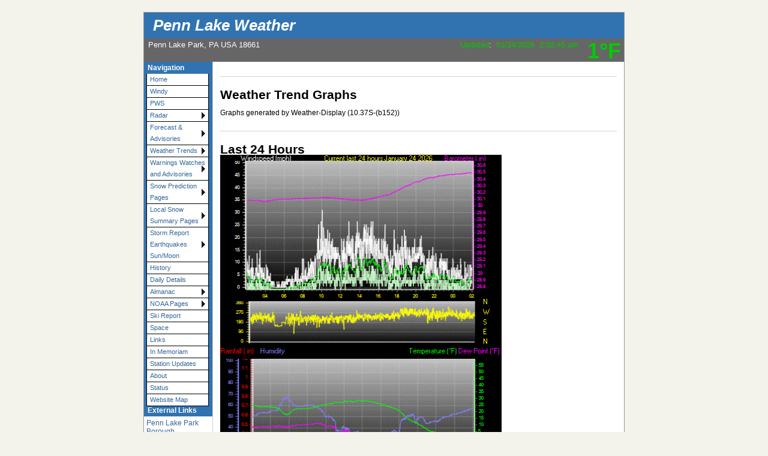

--- FILE ---
content_type: text/html; charset=ISO-8859-1
request_url: http://pennlake.us/wxgraphs.php
body_size: 6291
content:
<!DOCTYPE html PUBLIC "-//W3C//DTD XHTML 1.0 Transitional//EN"
   "http://www.w3.org/TR/xhtml1/DTD/xhtml1-transitional.dtd">
<html xmlns="http://www.w3.org/1999/xhtml">
  <head>
    <!-- ##### start AJAX mods ##### -->
    <script type="text/javascript" src="ajaxWDwx3.js"></script>
    <!-- AJAX updates by Ken True - http://saratoga-weather.org/wxtemplates/ -->
        <script type="text/javascript"> var usingWeeWX = false; </script>
        <script type="text/javascript" src="ajaxgizmo.js"></script>
    <script type="text/javascript"> showUV = false; </script>
    <script type="text/javascript" src="language-en.js"></script>
	<!-- language for AJAX script included -->
    <meta name="description" content="Personal weather station." />
    <meta http-equiv="Content-Type" content="text/html; charset=ISO-8859-1" />
    <link rel="stylesheet" type="text/css" href="weather-screen-blue-narrow.css" media="screen" title="screen" />
    <link rel="stylesheet" type="text/css" href="weather-print-php.css" media="print" />
	<link rel="shortcut icon" href="/favicon.ico" type="image/x-icon" />
	<meta http-equiv="Pragma" content="no-cache" />
    <meta http-equiv="Cache-Control" content="no-cache" />
    <title>Penn Lake Weather - Trend Graphs</title>
<!-- begin flyout-menu.php CSS definition style='blue' -->
<style type="text/css">
/* ================================================================
This copyright notice must be untouched at all times.

The original version of this stylesheet and the associated (x)html
is available at http://www.cssplay.co.uk/menus/flyout_4level.html
Copyright (c) 2005-2007 Stu Nicholls. All rights reserved.
This stylesheet and the associated (x)html may be modified in any
way to fit your requirements.
Modified by Ken True and Mike Challis for Weather-Display/AJAX/PHP
template set.
=================================================================== */
.flyoutmenu {
font-size:90%;
}

/* remove all the bullets, borders and padding from the default list styling */
.flyoutmenu ul {
position:relative;
z-index:500;
padding:0;
margin:0;
padding-left: 4px; /* mchallis added to center links in firefox */
list-style-type:none;
width: 110px;
}

/* style the list items */
.flyoutmenu li {
color: #336699;
background:white url(./ajax-images/flyout-shade-white.gif);
/* for IE7 */
float:left;
margin:0; /* mchallis added to tighten gaps between links */
}
.flyoutmenu li.sub {background:white url(./ajax-images/flyout-sub.gif) no-repeat right center;}

/* get rid of the table */
.flyoutmenu table {position:absolute; border-collapse:collapse; top:0; left:0; z-index:100; font-size:1em;}

/* style the links */
.flyoutmenu a, .flyoutmenu a:visited {
display:block;
text-decoration:none;
line-height: 1.8em; 
width:95px; /* mchallis changed for adjusting firefox link width */
color:#336699;
padding: 0 2px 0 5px; 
border:1px solid black;
border-width:0 1px 1px 1px;
}
/* hack for IE5.5 */
         /* mchallis lowered the two width values to (101, 100)to fix IE6 links wider than menu width */
* html .flyoutmenu a, * html .flyoutmenu a:visited {width:95px; w\idth:94px;}
/* style the link hover */
* html .flyoutmenu a:hover {color:white; background:#3173B1; position:relative;}

.flyoutmenu li:hover {position:relative;}

/* For accessibility of the top level menu when tabbing */
.flyoutmenu a:active, .flyoutmenu a:focus {color:white; background:#3173B1;}

/* retain the hover colors for each sublevel IE7 and Firefox etc */
.flyoutmenu li:hover > a {color:white; background:#3173B1;}

/* hide the sub levels and give them a positon absolute so that they take up no room */
.flyoutmenu li ul {
visibility:hidden;
position:absolute;
top:-10px;
/* set up the overlap (minus the overrun) */
left:90px;
/* set up the overrun area */
padding:10px;
/* this is for IE to make it interpret the overrrun padding */
background:transparent url(./ajax-images/flyout-transparent.gif);
}

/* for browsers that understand this is all you need for the flyouts */
.flyoutmenu li:hover > ul {visibility:visible;}


/* for IE5.5 and IE6 you need to style each level hover */

/* keep the third level+ hidden when you hover on first level link */
.flyoutmenu ul a:hover ul ul{
visibility:hidden;
}
/* keep the fourth level+ hidden when you hover on second level link */
.flyoutmenu ul a:hover ul a:hover ul ul{
visibility:hidden;
}
/* keep the fifth level hidden when you hover on third level link */
.flyoutmenu ul a:hover ul a:hover ul a:hover ul ul{
visibility:hidden;
}

/* make the second level visible when hover on first level link */
.flyoutmenu ul a:hover ul {
visibility:visible;
}
/* make the third level visible when you hover over second level link */
.flyoutmenu ul a:hover ul a:hover ul{
visibility:visible;
}
/* make the fourth level visible when you hover over third level link */
.flyoutmenu ul a:hover ul a:hover ul a:hover ul {
visibility:visible;
}
/* make the fifth level visible when you hover over fourth level link */
.flyoutmenu ul a:hover ul a:hover ul a:hover ul a:hover ul {
visibility:visible;
}

</style>
<!-- end of flyout-menu.php CSS definition -->
<!-- World-ML template from http://saratoga-weather.org/wxtemplates/ -->
<!-- end of top -->
</head>
<body>
<div id="page"><!-- page wrapper -->
<!-- header -->
    <div id="header">
      <h1 class="headerTitle">
        <a href="index.php" title="Browse to homepage">Penn Lake Weather</a>
      </h1>	
	  <div class="headerTemp">
	    <span class="doNotPrint">
 		  <span class="ajax" id="ajaxbigtemp">1&deg;F		  </span>
		</span>
 	  </div>

      <div class="subHeader">
        Penn Lake Park, PA USA 18661		      </div>
      <div class="subHeaderRight">
	  <!-- Lang='en' -->
<!-- ajax-gizmo.php V1.15 - 27-Dec-2022 - Multilingual -->
<div class="ajaxgizmo">
   <div class="doNotPrint">
	  <!-- ##### start of AJAX gizmo ##### -->
	    <noscript>[Enable JavaScript for live updates]&nbsp;</noscript>
	    <span class="ajax" id="gizmoindicator">Updated</span>:&nbsp;
		<span class="ajax" id="gizmodate">24-Jan-2026 2:00am</span>&nbsp; 
		<span class="ajax" id="gizmotime"></span>
		
	  <br/>&nbsp;<img src="./ajax-images/spacer.gif" height="14" width="1" alt=" " />
		<span class="ajaxcontent0" style="display: none">
		  <span class="ajax" id="gizmocurrentcond">Night time, Dry</span>
		</span>
		<span class="ajaxcontent1" style="display: none">Temperature: 
			<span class="ajax" id="gizmotemp">1.3&deg;F</span>
            
	        <span class="ajax" id="gizmotemparrow"><img src="./ajax-images/falling.gif" alt="Colder 0.5&deg;F than last hour." title="Colder 0.5&deg;F than last hour." width="7" height="8" style="border: 0; margin: 1px 3px;" />			</span>&nbsp;
			<span class="ajax" id="gizmotemprate">-0.5&deg;F</span>/hr		</span>
		<span class="ajaxcontent2" style="display: none">Humidity: 
		  <span class="ajax" id="gizmohumidity">57</span>%<img src="./ajax-images/rising.gif" alt="Increased 3.0% since last hour." title="Increased 3.0% since last hour." width="7" height="8" style="border: 0; margin: 1px 3px;" />		</span>
		<span class="ajaxcontent3" style="display: none">Dew Point: 
		  <span class="ajax" id="gizmodew">-10.4&deg;F</span><img src="./ajax-images/rising.gif" alt="Increased 0.6&deg;F since last hour." title="Increased 0.6&deg;F since last hour." width="7" height="8" style="border: 0; margin: 1px 3px;" />		</span>
		<span class="ajaxcontent4" style="display: none">Wind: 
	    	<span class="ajax" id="gizmowindicon"></span> 
			<span class="ajax" id="gizmowinddir">SW</span>&nbsp; 
			<span class="ajax" id="gizmowind">4.2 mph</span>
		</span>
		<span class="ajaxcontent5" style="display: none">Gust: 
  			<span class="ajax" id="gizmogust">3.0 mph</span>
		</span>
		<span class="ajaxcontent6" style="display: none">Barometer: 
    		<span class="ajax" id="gizmobaro">30.494  inHg</span><img src="./ajax-images/rising.gif" alt="Rising 0.01  inHg/hr" title="Rising 0.01  inHg/hr" width="7" height="8" style="border: 0; margin: 1px 3px;" />&nbsp;
             <span class="ajax" id="gizmobarotrendtext">Steady</span>			
		</span> 
		<span class="ajaxcontent7" style="display: none">Rain Today: 
    		<span class="ajax" id="gizmorain">0.00 in</span>
		</span>
		<span class="ajaxcontent8" style="display: none">UV Index: 
           <span class="ajax" id="gizmouv">0.0</span>&nbsp;
		   <span style="color: #ffffff">
	         <span class="ajax" id="gizmouvword">None</span>
		   </span>
		</span>
	  </div>
	  <!-- ##### end of AJAX gizmo  ##### -->

</div>
<!-- end of ajax-gizmo.php -->
	  </div><!-- end subHeaderRight -->
</div>
<!-- end of header -->	
<!-- menubar -->
<div class="doNotPrint">
      <div class="leftSideBar">
        <p class="sideBarTitle">Navigation</p>
<div class="flyoutmenu">
<!-- begin generated flyout menu -->
<!-- flyout-menu.php (ML) Version 1.10 - 27-Dec-2022 -->
<!-- by Ken True - webmaster[at]saratoga-weather.org and -->
<!-- by Mike Challis - webmaster[at]642weather.com  -->
<!-- Adapted from Stu Nicholl's CSS/XHTML at http://www.cssplay.co.uk/menus/flyout_4level.html -->
<!-- script available at http://saratoga-weather.org/scripts-CSSmenu.php#flyout -->
<!-- using 
Array
(
    [NAME] => blue
    [SHADE_IMAGE] => flyout-shade-white.gif
    [BORDER_COLOR] => black
    [LINK_COLOR] => #336699
    [LINK_BACKGROUND] => white
    [HOVER_COLOR] => white
    [HOVER_BACKGROUND] => #3173B1
)
 -->
<!-- using ./flyout-menu.xml for XML, doTrans=1 -->
<ul>
  <li><a href="index.php" title="Home Page">Home</a></li>
  <li><a href="https://www.windy.com/41.117/-75.770?40.879,-75.770,9,i:pressure,m:eNGad2S" title="Windy" target="_blank">Windy</a></li>
  <li><a href="https://www.pwsweather.com/station/pws/PENNLAKE1329" title="PWS" target="_blank">PWS</a></li>
  <li class="sub"><a href="#">Radar<!--[if gte IE 7]><!--></a><!--<![endif]-->
    <!--[if lte IE 6]><table><tr><td><![endif]-->
    <ul>
    <li><a href="https://www.pennlake.us/wxmultiradars.php" title="Combined Radar" target="_blank">Combined Radar</a></li>
    <li><a href="https://www.weather.gov/satellite" title="GOES Image Viewer" target="_blank">GOES Image Viewer</a></li>
    </ul>
    <!--[if lte IE 6]></td></tr></table></a><![endif]-->
  </li>
  <li class="sub"><a href="#" title="Weather outlook">Forecast &amp; Advisories<!--[if gte IE 7]><!--></a><!--<![endif]-->
    <!--[if lte IE 6]><table><tr><td><![endif]-->
    <ul>
    <li><a href="wxforecast.php">Forecast details</a></li>
    <li><a href="wxadvisory.php">Advisories</a></li>
    <li><a href="wxuvforecast.php">UV Index Forecast</a></li>
    <li><a href="wxforecastmap.php">Forecast Map</a></li>
    <li><a href="wxmesonetmap.php">Northeastern Weather Network</a></li>
    <li><a href="wxsseccomposite.php">GOES Animation</a></li>
    <li><a href="wxpqpf-h5loops.php">NWS Weather Prediction</a></li>
    </ul>
    <!--[if lte IE 6]></td></tr></table></a><![endif]-->
  </li>
  <li class="sub"><a href="#" title="Trends outlook">Weather Trends<!--[if gte IE 7]><!--></a><!--<![endif]-->
    <!--[if lte IE 6]><table><tr><td><![endif]-->
    <ul>
    <li><a href="wxtrends.php">Weather Trends</a></li>
    <li><a href="wxroundupsbysite.php">Hourly Roundup</a></li>
    <li><a href="wxaqirssV2.php">Air Quality</a></li>
    </ul>
    <!--[if lte IE 6]></td></tr></table></a><![endif]-->
  </li>
  <li class="sub"><a href="#" title="Warnings outlook">Warnings Watches and Advisories<!--[if gte IE 7]><!--></a><!--<![endif]-->
    <!--[if lte IE 6]><table><tr><td><![endif]-->
    <ul>
    <li><a href="wxadvisory.php">Warnings Watches and Advisories</a></li>
    <li><a href="https://www.pennlake.us/wxusalerts.php" title="Radar">US Alerts</a></li>
    <li><a href="https://www.pennlake.us/wx_nhca.php" title="Hurricanes">Hurricanes Atlantic Region</a></li>
    <li><a href="wxwpc_floods.php">US River Flood Outlook</a></li>
    </ul>
    <!--[if lte IE 6]></td></tr></table></a><![endif]-->
  </li>
  <li class="sub"><a href="#" title="Snow2 pages">Snow Prediction Pages<!--[if gte IE 7]><!--></a><!--<![endif]-->
    <!--[if lte IE 6]><table><tr><td><![endif]-->
    <ul>
    <li><a href="wxnwswinter.php">Snow Accumulation Potential</a></li>
    <li><a href="wxpqfpfp-h5loops.php">National Prediction</a></li>
    <li><a href="wxallsnowhx.php">National Snow Depth Map</a></li>
    </ul>
    <!--[if lte IE 6]></td></tr></table></a><![endif]-->
  </li>
  <li class="sub"><a href="#" title="Snow pages">Local Snow Summary Pages<!--[if gte IE 7]><!--></a><!--<![endif]-->
    <!--[if lte IE 6]><table><tr><td><![endif]-->
    <ul>
    <li><a href="wxsnowgraph.php">Local Snow Details</a></li>
    <li><a href="wxsnowsummary.php">Snow Summary</a></li>
    <li><a href="wxsnowseason.php">Snow Season</a></li>
    <li><a href="wxsnowdepthsummary.php">Snow Depth Summary</a></li>
    <li><a href="wxsnowdepthseason.php">Snow Depth Season</a></li>
    <li><a href="wxsnowdepthdetail.php">Snow Depth Detail</a></li>
    <li><a href="wxsnowdetail.php">Snow Details</a></li>
    </ul>
    <!--[if lte IE 6]></td></tr></table></a><![endif]-->
  </li>
  <li class="sub"><a href="#" title="Storm Report Earthquakes Sun/Moon">Storm Report Earthquakes Sun/Moon<!--[if gte IE 7]><!--></a><!--<![endif]-->
    <!--[if lte IE 6]><table><tr><td><![endif]-->
    <ul>
    <li><a href="wxnoaaproducts.php">Storm Report</a></li>
    <li><a href="wxquake.php">Earthquakes</a></li>
    <li><a href="wxastronomy.php">Sun/Moon</a></li>
    </ul>
    <!--[if lte IE 6]></td></tr></table></a><![endif]-->
  </li>
  <li><a href="wxhistory.php">History</a></li>
  <li><a href="wxtempdetail.php">Daily Details</a></li>
  <li class="sub"><a href="#" title="Trends, Sun/Moon, Earthquakes">Almanac<!--[if gte IE 7]><!--></a><!--<![endif]-->
    <!--[if lte IE 6]><table><tr><td><![endif]-->
    <ul>
    <li><a href="wxtrends.php">Weather Trends</a></li>
    <li><a href="wxgraphs.php">Station Graphs</a></li>
    <!-- not used with WD <li><a href="wxstationrecords.php">Station Records</a></li> -->
    <!-- not used with WD <li><a href="wxjournal.php">Station Journal</a></li> -->
    <!-- not used with WD <li><a href="wxrecent.php">Recent Weather Summary</a></li> -->
    <!-- not used with WD <li><a href="wxthismonth.php">Summary This Month</a></li> -->
    <!-- not used with WD <li><a href="wxyearoveryear.php">Summary Year over Year</a></li> -->
    <li><a href="wxgraphs.php">Station Graphs</a></li>
    <li><a href="wxhistory.php">Station Monthly Reports</a></li>
    <!-- not used with WD <li><a href="wxnoaaclimatereports.php">NOAA reports</a></li> -->
    <li><a href="wxmetar.php">Nearby METAR Reports</a></li>
    </ul>
    <!--[if lte IE 6]></td></tr></table></a><![endif]-->
  </li>
  <li class="sub"><a href="#" title="NOAA pages">NOAA Pages<!--[if gte IE 7]><!--></a><!--<![endif]-->
    <!--[if lte IE 6]><table><tr><td><![endif]-->
    <ul>
    <li><a href="wxpqfpf.php">3 Day Freezing Precipitation Probability</a></li>
    <li><a href="wxcpcoutlook.php">Near Term Temp Outlook</a></li>
    <li><a href="wxcpcltoutlook.php">Long Term Temp Outlook</a></li>
    </ul>
    <!--[if lte IE 6]></td></tr></table></a><![endif]-->
  </li>
  <li><a href="wxskireport.php">Ski Report</a></li>
  <li><a href="wxspace.php">Space</a></li>
  <li><a href="wxlinks.php">Links</a></li>
  <li><a href="wxmemoriam.php">In Memoriam</a></li>
  <li><a href="wxupdatepage.php">Station Updates</a></li>
  <li><a href="wxabout.php">About</a></li>
  <li><a href="wxstatus.php" title="Status of weather software">Status</a></li>
  <li><a href="wxsitemap.php">Website Map</a></li>
</ul>
<!-- end generated flyout menu -->
</div>
<!-- external links -->
<p class="sideBarTitle">External Links</p>
<ul>

<li><a href="https://pennlakeborough.com/?fbclid=IwAR0GGYcgNIBT5Y_9YkjoToWpzcxcePtO8cZicYxaeD7WYxNSqGha9GT4rtc" title="Penn Lake Wildlife"</a>Penn Lake Park Borough</li>
  <li><a href="https://www.facebook.com/pennlakepa/" title="Penn Lake Community"</a>Penn Lake Community</li>
<li><a href="https://pennlakeassociation.com/?fbclid=IwAR0wd5Rrw0HpyRmQejF6IDG1Y3QFR2keExzqj6nhCmTd6mpK2LvGk35CdtI" title="Penn Lake Association"</a>Penn Lake Association</li>
    <li><a href="https://pennlake.us/wxPLwatershed.php" title="Penn Lake Water 
Shed"</a>Penn Lake Water 
Shed</li>
   <li><a href="https://www.511pa.com/" title="511 Pa Travel Conditions"</a>511 Pa Travel Conditions</li>     
   <li><a href="https://www.wxforum.net/" title="WXForum">WXforum.net</a></li>
   
</ul>

<!-- nws-alerts icons -->
<p class="sideBarTitle" style="text-align:center">Alerts</p>
<div style="text-align:center">
 <a href="wxnws-details.php?a=PAZ047#WA" title=" &nbsp;Details for Luzerne County&nbsp;Winter Storm Warning&nbsp; +3 additional alerts" style="width:99%; text-decoration:none; padding-top:3px">Luzerne County<br /><img src="./alert-images/A-warn.png" alt=" &nbsp;Details for Luzerne County&nbsp;Winter Storm Warning&nbsp; +3 additional alerts" width="74" height="18" style="border:none; padding-bottom:3px" /><br /></a>
 <a href="wxnws-details.php?a=PAZ044#WA" title=" &nbsp;Details for Lackawanna&nbsp;Winter Storm Warning&nbsp; +1 additional alert" style="width:99%; text-decoration:none; padding-top:3px">Lackawanna<br /><img src="./alert-images/A-warn.png" alt=" &nbsp;Details for Lackawanna&nbsp;Winter Storm Warning&nbsp; +1 additional alert" width="74" height="18" style="border:none; padding-bottom:3px" /><br /></a>
 <a href="wxnws-details.php?a=PAZ043#WA" title=" &nbsp;Details for Wyoming&nbsp;Winter Storm Warning&nbsp; +1 additional alert" style="width:99%; text-decoration:none; padding-top:3px">Wyoming<br /><img src="./alert-images/A-warn.png" alt=" &nbsp;Details for Wyoming&nbsp;Winter Storm Warning&nbsp; +1 additional alert" width="74" height="18" style="border:none; padding-bottom:3px" /><br /></a>
 <a href="wxnws-details.php?a=PAZ054#WA" title=" &nbsp;Details for Carbon&nbsp;Winter Storm Warning&nbsp; +1 additional alert" style="width:99%; text-decoration:none; padding-top:3px">Carbon<br /><img src="./alert-images/A-warn.png" alt=" &nbsp;Details for Carbon&nbsp;Winter Storm Warning&nbsp; +1 additional alert" width="74" height="18" style="border:none; padding-bottom:3px" /><br /></a>
 <a href="wxnws-details.php?a=PAZ055#WA" title=" &nbsp;Details for Monroe&nbsp;Winter Storm Warning&nbsp; +1 additional alert" style="width:99%; text-decoration:none; padding-top:3px">Monroe<br /><img src="./alert-images/A-warn.png" alt=" &nbsp;Details for Monroe&nbsp;Winter Storm Warning&nbsp; +1 additional alert" width="74" height="18" style="border:none; padding-bottom:3px" /><br /></a>
 <a href="wxnws-details.php?a=PAZ053#WA" title=" &nbsp;Details for Columbia&nbsp;Winter Storm Warning&nbsp; +1 additional alert" style="width:99%; text-decoration:none; padding-top:3px">Columbia<br /><img src="./alert-images/A-warn.png" alt=" &nbsp;Details for Columbia&nbsp;Winter Storm Warning&nbsp; +1 additional alert" width="74" height="18" style="border:none; padding-bottom:3px" /><br /></a>
 <a href="wxnws-details.php?a=PAZ058#WA" title=" &nbsp;Details for Schuylkill&nbsp;Winter Storm Warning&nbsp; +1 additional alert" style="width:99%; text-decoration:none; padding-top:3px">Schuylkill<br /><img src="./alert-images/A-warn.png" alt=" &nbsp;Details for Schuylkill&nbsp;Winter Storm Warning&nbsp; +1 additional alert" width="74" height="18" style="border:none; padding-bottom:3px" /><br /></a>
 <a href="wxnws-details.php?a=PAZ042#WA" title=" &nbsp;Details for Sullivan&nbsp;Winter Storm Warning&nbsp; +1 additional alert" style="width:99%; text-decoration:none; padding-top:3px">Sullivan<br /><img src="./alert-images/A-warn.png" alt=" &nbsp;Details for Sullivan&nbsp;Winter Storm Warning&nbsp; +1 additional alert" width="74" height="18" style="border:none; padding-bottom:3px" /><br /></a>
 <a href="wxnws-details.php?a=NYC043#WA" title=" &nbsp;Details for Richfield Springs&nbsp;Winter Storm Warning&nbsp; +1 additional alert" style="width:99%; text-decoration:none; padding-top:3px">Richfield Springs<br /><img src="./alert-images/A-warn.png" alt=" &nbsp;Details for Richfield Springs&nbsp;Winter Storm Warning&nbsp; +1 additional alert" width="74" height="18" style="border:none; padding-bottom:3px" /><br /></a>
 <br />
</div>
<!-- end nws-alerts icons -->
<!-- end external links -->
  <!-- begin Color Theme Switcher Plugin http://www.642weather.com/weather/scripts.php -->
  <div class="thisPage" style="margin-left: 5px; font-weight: normal;">
  <p class="sideBarTitle" style="margin-left: -5px;">Style Options</p>
<form method="post" name="style_select" action="#">
<p><label for="CSSstyle">Style:</label><br />
	 <select id="CSSstyle" name="CSSstyle"><option value="weather-screen-black.css">Black</option>
<option value="weather-screen-blue.css" selected="selected">Blue</option>
<option value="weather-screen-dark.css">Dark</option>
<option value="weather-screen-fall.css">Fall</option>
<option value="weather-screen-green.css">Green</option>
<option value="weather-screen-icetea.css">Ice Tea</option>
<option value="weather-screen-mocha.css">Mocha</option>
<option value="weather-screen-orange.css">Orange</option>
<option value="weather-screen-pastel.css">Pastel</option>
<option value="weather-screen-purple.css">Purple</option>
<option value="weather-screen-red.css">Red</option>
<option value="weather-screen-salmon.css">Salmon</option>
<option value="weather-screen-silver.css">Silver</option>
<option value="weather-screen-spring.css">Spring</option>
<option value="weather-screen-taupe.css">Taupe</option>
<option value="weather-screen-teal.css">Teal</option>
</select><br />Widescreen:<br /><label for="CSSwidescreenOn">On</label> <input type="radio" id="CSSwidescreenOn" name="CSSwidescreen" value="1"  />
	| <label for="CSSwidescreenOff">Off</label> <input type="radio" id="CSSwidescreenOff" name="CSSwidescreen" value="0"  checked="checked" /><br /><input type="submit" name="Set" value="Set" /></p>
</form>  </div>
  <!-- end Color Theme Switcher Plugin http://www.642weather.com/weather/scripts.php -->
      </div><!-- end leftSidebar -->
</div><!-- end doNotPrint -->	
<!-- end of menubar -->

<div id="main-copy">
  
	<h1>Weather Trend Graphs</h1>
     
    <p>Graphs generated by Weather-Display 	 (10.37S-(b152))</p>
        



	<h1>Last 24 Hours</h1> 
		<img src="./curr24hourgraph.gif" alt="Last 24 hours" width="469" height="555" />
	<br /><br />
	<h1>Last 72 Hours</h1> 
		<img src="./curr72hourgraph.gif" alt="Last 72 hours" width="469" height="555" />
	<br /><br />
	<h1>Month to Date</h1> 
		<img src="./monthtodate.gif" alt="Month to Date" width="469" height="555" />





</div><!-- end main-copy -->

    <!-- ##### Footer ##### -->

    <div id="footer">
      <div class="doNotPrint">
        <a href="#header">Top</a> |

        <a href="mailto:admin@pennlake.us" title="E-mail us">Contact Us</a>
        <script type="text/javascript">
        <!--
        if (navigator.appName == 'Microsoft Internet Explorer' && 
        parseInt(navigator.appVersion) >= 4)
        {
        document.write('| <a href=\"#\" onclick=\"javascript:window.external.AddFavorite        (location.href,document.title)\">');
        document.write('Bookmark Page</a>');
        }else
        {var msg = '| <a href="" title="Bookmark Page" onClick="alert(' + "'Hit CTRL-D to bookmark this page'"+ ');">Bookmark Page</a>';
        if(navigator.appName == "Netscape") msg += " (CTRL-D)";
document.write(msg);
        }
        // -->
        </script>
      </div><!-- end doNotPrint -->

      <div>

        &copy; 2026, Penn Lake Weather<span class="doNotPrint"> |  
          <a href="https://www.weather-display.com/" title="Powered by Weather-Display">Weather-Display		   (10.37S-(b152)) </a> |
		  <a href="https://validator.w3.org/check?uri=referer">Valid 
          XHTML 1.0</a> |
          <a href="https://jigsaw.w3.org/css-validator/check/referer">Valid CSS</a> 
          </span><br class="doNotPrint" />
      <br/>Never base important decisions on this or any weather information obtained from the Internet.<br class="doNotPrint" />
      </div>
    </div><!-- end id="footer" -->
  </div><!-- end id="page" wrapper -->
  </body>
</html>


--- FILE ---
content_type: application/javascript
request_url: http://pennlake.us/ajaxWDwx3.js
body_size: 39298
content:
/*
Version 2.27 - 14-Apr-2022 -- Dashboard -- for Ken True's Template Update Tool
*/
var ajaxVersion  = "9.20";
var ajaxVersDate = "18-Feb-2023"; /* Release date
+------------------------------------------------------------------------------+
|    Project: Cartelake/TNET/Saratoga PWS Website templates (WD)               |
|     Module: ajaxWDws.js   (packed version is: ajaxWDwx-packed.js)            |
|    Purpose: Ajax update from WD clientraw.txt for weather station websites.  |
|Description: This alternative ajaxWDwx.js script has been heavily modified    |
|             and has many new ajax tags. Setup has been simplified and many   |
|             new features have been added (see Version History below).        |
|Discussions: For a discussion and new releases go to the Weather-Watch forum: |
|             http://www.weather-watch.com/smf/index.php/topic,43859.0.html    |
|    Authors: Matthew Romer ..       http://wawaweather.net                    |
|             Kevin Reed .....       http://www.tnetweather.com                |
|             Pinto ..........       http://www.joske-online.be                |
|             Tom ............       http://CarterLake.org                     |
|             Ken True ....... v2.00 http://Saratoga-weather.org               |
|             Mike Challis ...       http://www.carmosaic.com/weather/         |
|             FourOhFour .....       http://skigod.us (at wxforum.net)         |
|             Jim ............       http://jcweather.us                       |
|             Scott .......... v3.00 http://www.BurnsvilleWeatherLIVE.com      |
|             Rainer ......... v9.00 http://www.bashewa.com                    |
| Modifid by: Rainer Finkeldeh, rainer@bashewa.com, www.bashewa.com            |
|  Copyright: (c) 2006-2010 Copyright Bashewa Weather Station and those above. |
|Source code: http://www.bashewa.com/downloads/bws-script-ajaxWDwx.zip         |
| ---------------------------------------------------------------------------- |
| NOTES: This version of "ajaxWDwx.js" has been modified by www.bashewa.com    |
|        To see how changes to this script have been implemented go to:        |
|           http://www.bashewa.com/ajax-dashboard.php?sce=view                 |
|        For available "ajax tags" and descriptions go to:                     |
|           http://www.bashewa.com/wxclientrawparser.php                       |
| ---------------------------------------------------------------------------- |
| JS SIZE REDUCTION:                                                           |
| If you want to pack this script after you have made changes, go here:        |
|     http://dean.edwards.name/packer/                                         |
| ... make a "ajaxWDwx-packed.js" file and change this line in "top.php" to:   |
|     <script type="text/javascript" src="ajaxWDwx-packed.js"></script>        |
| ... This will reduce the size to ±34% of it's original size (±38kb).         |
| ---------------------------------------------------------------------------- |
| SCRIPT DOWNLOADS:                                                            |
|       Cloud base graphic:  http://www.bashewa.com/download-cloud-base.php    |
|     Gradient thermometer:  http://www.bashewa.com/download-thermometer.php   |
|   Dynamic condition icon:  (not yet implemented)                             |
+------------------------------------------------------------------------------+
| USAGE and WARRANTY:                                                          |
| ---------------------------------------------------------------------------- |
| You may copy/modify/use this script as you see fit.                          |
| No warranty is expressed or implied.                                         |
|                                                                              |
| This program is free software; you can redistribute it and/or modify it      |
| under the terms of the GNU General Public License as published by the Free   |
| Software Foundation; either version 2 of the License, or (at your option)    |
| any later version.                                                           |
|                                                                              |
| This program is distributed in the hope that it will be useful, but          |
| WITHOUT ANY WARRANTY; without even the implied warranty of MERCHANTABILITY   |
| or FITNESS FOR A PARTICULAR PURPOSE.                                         |
| See the GNU General Public License for more details.                         |
|                                                                              |
| You should have received a copy of the GNU General Public License along      |
| with this program; if not, write to the:                                     |
|    Free Software Foundation, Inc.,                                           |
|    59 Temple Place - Suite 330, Boston, MA  02111-1307, USA                  |
+------------------------------------------------------------------------------+


+--------------------------------------------------------------------------------------------+
| ICON & GRAPHIC DOWNLOADS:                                                                  |
| ... unzip in root folder with "use folder names" when unziping                             |
| All of the below icons  :  http://www.bashewa.com/downloads/bws-iconsets.zip        (2.5mb)|
| -------------------------------------------------------------------------------------------|
| Current conditions icons:  http://www.bashewa.com/downloads/bws-icons-current.zip   (269kb)|
|            Forcast icons:  http://www.bashewa.com/downloads/bws-icons-forecast.zip  (1.1mb)|
|  Sun/Moon bg, Moon ph x4:  http://www.bashewa.com/downloads/bws-icons-moonphase.zip ( 19kb)|
|        Moon pictures x28:  http://www.bashewa.com/downloads/bws-icons-moon.zip      (188kb)|
|       Fire Weather Index:  http://www.bashewa.com/downloads/bws-icons-fire.zip      (291kb)|
|                 UV icons:  http://www.bashewa.com/downloads/bws-icons-uv.zip        ( 20kb)|
|          Wind Rose icons:  http://www.bashewa.com/downloads/bws-icons-wind.zip      (822kb)|
+--------------------------------------------------------------------------------------------+


--------------------------------------------------------------------------------
VERSION HISTORY v2.00 - Saratoga Weather ........... http://saratoga-weather.org
--------------------------------------------------------------------------------
Updates available at: http://saratoga-weather.org/scripts-WD-AJAX.php
Special thanks to: Kevin Reed http://www.tnetweather.com/
Kevin was the first to decode the clientraw in PHP
Special thanks to: Pinto http://www.joske-online.be/
Pinto wrote the basic AJAX code for this page!
Cheerfully borrowed from Tom at CarterLake.org and adapted by Ken True - Saratoga-weather.org  21-May-2006
Announcements of new versions will be on weather-watch.com and wxforum.net
--------------------------------------------------------------------------------
Version 1.00 - 24-Nov-2006 -- added flash-green on data update functions - Ken True
Version 2.00 - 13-Dec-2006 -- --------------------------------------------------
   Ken True -repackaged AJAX function, added metric/english units also included
   Mike Challis' counter script to display seconds since last update and error.
   Handling for the fetch to fix to fix random error: NS_ERROR_NOT_AVAILABLE
   Mike's site: http://www.carmosaic.com/weather/index.php
   Thanks to FourOhFour on wxforum.net ( http://skigod.us/ ) for replacing all the
   x.responseText.split(' ')[n] calls with a simple array lookup.. much better speed and
   for his streamlined version of getUVrange.
Version 2.01 - 17-Dec-2006 -- Corrected cloud height calculation
Version 2.02 - 20-Dec-2006 -- added unescape to set_ajax_obs comparison for lastobs
Version 2.03 - 07-Jan-2006 -- added wind m/s or km/h for metric variables
Version 2.04 - 08-Jan-2006 -----------------------------------------------------
  Added use epoch time for get (thanks to johnnywx on WD forum)
        so a numeric time without HTMLencoded characters is used
Version 2.05 - 30-Jan-2006 -----------------------------------------------------
  Added new 'anti-NaN' check from johnnywx to make sure full clientraw.txt is
        read by looking for '12345' at start and '!!' at end of record
Version 2.06 - 24-Jun-2007 -- added '/' as delimiter for currentcond
Version 2.07 - 21-Sep-2007 -- added support for dynamic thermometer.php display refresh
Version 2.08 - 07-Nov-2007 -----------------------------------------------------
  Added useMPH to force wind display in Miles-per-hour and
  Added optional Wind-Rose, optional new current icon display graphics
Version 2.09 - 23-Dec-2007 -- added maxupdates feature, new ajax variables from K. Reed www.tnetweather.com
Version 2.10 - 18-Jan-2008 -- fixed icon=34 for ra1.jpg
Version 2.11 - 21-Feb-2008 -- added icon=35 for windyrain.gif/.jpg
Version 2.12 - 07-Mar-2008 -- added fix for 'flashing icon/thermometer' from Jim at jcweather.us
Version 2.13 - 11-Mar-2008 -- changed Wind-rose defaults to .png type (Carterlake/AJAX/PHP templates)
Version 2.14 - 29-Mar-2008 -- fixed UV words with  color: black; for display on dark/black template (MCHALLIS)
Version 2.15 - 28-Apr-2008 -- added ajaxFixConditions() and translation capability
Version 2.16 - 20-May-2008 -- added headcolorword processing V1.0 from MCHALLIS
Version 2.17 - 25-Jun-2008 -- added gizmo-specific ajax variables
Version 2.18 - 20-Mar-2008 -- added fix for 'green-flash' issue with Internet Explorer 8
Version 2.19 - 03-Jul-2009 -- additional gizmo-specific ajax added, and useHpa variable for pressure
--------------------------------------------------------------------------------


--------------------------------------------------------------------------------
VERSION HISTORY v3.xx - Burnsville Weather LIVE...... http://www.BurnsvilleWeatherLIVE.com
                        Formerly: Webster Weather Live
--------------------------------------------------------------------------------
Updates available at: www.BurnsvilleWeatherLIVE.com or scott@burnsvilleweatherlive.com
Version 2.80 - 15-Apr-2009 -- added Lightning ajax variables
Version 3.00 - 14-May-2009 -- added many additional ajax variables
Version 4.10 - 25-Sep-2009 -- added support for Nexstorm Lightning distance and direction
Version 4.20 - 11-Oct-2009 -- added support for UV reading 0 during the day - shows "updating..." if so.
Version 6.00 - 30-Oct-2010 -- Totally new format and new version of AjaxWDwx with additions and
                              corrections to Version 9.11 from Bashewa Weather's version, now
                              labeled 3.00 and dated 30-Oct-2010
Version 6.50 - 09-Oct-2011 -- Modified to allow animated icons and several minor changes
Version 6.70 - 16-May-2012 -- Added new SI code and minor changes
Version 6.71 - 07-Jul-2012 -- Added additional Heat Index and Wind Chill ajax tags for dashboard update
Version 6.72 - 29-Sep-2012 -- Added Bashewa's version 9.14 mods as listed below
Version 6.80 - 25-Oct-2012 -- Added Soil Moisture, UOM Conversion
version 3.01 - 17-Mar-2013 -- Added Wind Run ajax Code, finished UOM Conversions, made compatible with style-switching (Thanks Jerry)
                              Filename Changed to put the version back to the 3.xx that it was supposed to be at and prevent being in
                              conflict with Ken's version!
Version 3.02 - 07-Apr-2013 -- Fix for FWI Image display - Thanks Jerry.  More changes to FWI (for 6 images and scale for 0-232) and 
                              re-named images for FWI Only.
Version 3.04 - 15-Sep-2013 -- Added utc_offset for local time zone to correct cloud-level graphic day-night switch times. Plus other minor fixes/additions.
Version 3.05 - 22-Oct-2013 -- Added support for version 6.90 of the alternative Dashboard.  Only minor changes here.
Version 3.06 - 03-Nov-2013 -- Added support to split out last Lightning Strike Date and Time
Version 3.07 - 24-Nov-2013 -- Syntax updates for java script.Stefan
Version 3.08 - 18-Apr-2019 -- replaced moon lookup table to support years 2018-2030 for moon phases
--------------------------------------------------------------------------------


--------------------------------------------------------------------------------
VERSION HISTORY v9.00 - Bashewa Weather ................. http://www.bashewa.com
--------------------------------------------------------------------------------
Updates available at: http://www.bashewa.com/downloads.php

Version 9.00 - 15-Apr-2009 -----------------------------------------------------
Overhaul.... major ovehaul of script.
Added....... fetching of "clientrawextra.txt" for history data (e.g. rain etc.).
Added....... tag "ajaxrainSun" ...... for last Sunday's rain
                   ..thru..
                 "ajaxrainSat" ...... for last Saturday's rain
Added....... tag "ajaxwinddeg" ...... for wind in degrees e.g. 334°
Added....... tag "ajaxsnowDepth" .... for current snow depth
                 "ajaxsnowToday" .... for todays snow
                 "ajaxsnowMonth" .... for this months snow
                 "ajaxsnowSeason" ... for this seasons snow
Added....... tag "ajaxwebcamimg" .... for webcam image support
Added....... tag "ajaxmoonimg" ...... for moon image support
Added....... tag "ajaxmoonphase" .... for current phase e.g. "First Quarter"
Added....... tag "ajaxmoonpct" ...... for current moon illumination e.g. 24%
Added....... tag "ajaxcloudheightimg" for cloud height graphic
Added....... tag "ajaxuvimg" ........ for UV graphic (current UV)
Added....... tag "ajaxuvburnrate" ... for UV skin burn rate (in minutes)
Added....... "REFRESH" hyperlink to "Updates paused" for restarting ajax script.
Added....... window.onload function to prevent early ajax loading.
Added....... support for UOM switching [ metric | english ].
Added....... support for UOM switching on static field values.
Modified.... [url=http://www.weather-watch.com/smf/index.php/topic,43750.0.html][color=blue]thermometer.php[/color][/url] to support UOM switching and different styles.
Modified.... UV color words to official web colors as specified by WHO, WMO & UNEP
Modified.... overall settings setup for easier configuration.
Modified.... UOM conversions and added functions convertSnow & convertDist.

Version 9.01 - 05-Jan-2010 -----------------------------------------------------
Fixed....... problem with Moon Phase.

Version 9.02 - 07-Jan-2010 -----------------------------------------------------
Added....... Burnsville Weather modifications (v2.80, v3.00, v4.10)
Version 9.03 - 10-Jan-2010 -----------------------------------------------------
Added....... tag "ajaxRcdRain" ......... rain record (record all-time daily rain)
Added....... tag "ajaxRcdRainTime" ..... rain record time
Added....... tag "ajaxRcdRainDate" ..... rain record date
Added....... tag "ajaxRcdRainHr" ....... rain record Hr (record all-time daily rain in 1 hour)
Added....... tag "ajaxRcdRainHrTime" ... rain record Hr time
Added....... tag "ajaxRcdRainHrDate" ... rain record Hr date
Added....... tag "ajaxDaysRain" ........ rain days (MTD)
Added....... tag "ajaxDaysNoRain" ...... rain absent days

Version 9.04 - 10-Jan-2010 -----------------------------------------------------
Implemented. Webcam support for useCamAtNight and delayDayNight

Version 9.05 - 10-Jan-2010 -----------------------------------------------------
Fixed....... problem with "number_format" function not showing correct decimal value.
Added....... ALERT when "clientraw.txt" file can not be found (error 404)
Removed..... ajaxLoaderInBody - can no longer be supported i.e. <body onload="ajaxLoader(...)">
Added....... ClientExtra will now always be loaded as well.
Implemented. external "ajaxWDwx-settings.js" for separate setup outside of this script.

Version 9.06 - 11-Jan-2010 -----------------------------------------------------
Fixed....... problem with incorrect language translations.
Added....... modified "language-??.js" files to installation zip.
Added....... tag "ajaxVPleaf" ... VP leaf wetness
Added....... alert to your visitors if you have Weather Station problems.
Simpilfied.. the setup in the external settings file "ajaxWDwx-settings.js".

Version 9.07 - 13-Jan-2010 -----------------------------------------------------
Added....... support to use English Windrose images only (for Multilingual Systems).
Simpilfied.. the setup in the external settings file "ajaxWDwx-settings.js" even more.
             Your external settings file will now be compatible with all future versions of the script.

Version 9.08 - 17-Jan-2010 -----------------------------------------------------
Fixed ...... problem with dates when set to AM/PM in WDisplay.

Version 9.09 - 17-Jan-2010[/color][/url]
Fixed ...... problem with JS Date function showing 00:15pm instead of 12:15pm

Version 9.10 - 19-Jan-2010 -----------------------------------------------------
Fixed ...... problem with dates showing 19:00pm instead of 07:00pm when switching UOM.

Version 9.11 - 19-Jan-2010 -----------------------------------------------------
Fixed ...... added code for displaying JavaScript errors on page.

Version 9.12 - 19-Jan-2010 -----------------------------------------------------
Added ...... classes "convDate" and "convTime" for static field UOM switching.
Removed .... Bashewa icon nameing convention function i.e. ajax_getIconName2().
Implemented. Icon Nr specification on icon names eg. "{0NR}-{PIC}.gif" = "01-nskc.gif"

Version 9.13 - 16-Jan-2011 -----------------------------------------------------
Fixed ...... fixed Moon Phase data (Thanks to Ken True, Ken True - Saratoga-weather.org)

Version 9.14 - 29-Sep-2012 -----------------------------------------------------
Fixed ...... fixed UOM conversions/switching for static fields. 
Fixed ...... tags "convTime" and "convDate" and conversion functions.
Added ...... tags "ajaxLiveFWI10" and "ajaxLiveFWI" for live FWI.
Added ...... tag  "ajaxVPforecast" 
Fixed ...... "ajax_getUVrange" function.
Fixed ...... "date" prototype function.
--------------------------------------------------------------------------------
Version 9.15 - 18-Apr-2019 -----------------------------------------------------
Replaced     moonphase lookup table for 2018-2030 years - ktrue

Version 9.16 - 24-Mar-2021 -----------------------------------------------------
Updated for support for WeeWX native clientraw.txt with weewx-saratoga plugin
Version 9.17 - 26-May-2021 -----------------------------------------------------
fixed 'seconds since last update' reset logic
Version 9.19 - 30-Dec-2022 -----------------------------------------------------
Corrected several metric/imperial switching/display issues
Version 9.20 - 18-Feb-2023 -----------------------------------------------------
Corrected rain display and metric/imperial switchingissues

================================================================================
                       HOW TO IMPLEMENT UOM SWITCHING                          .
================================================================================
for implementation see:  http://www.bashewa.com/ajax-dashboard.php?sce=view
Add the following code somewhere into your "ajax-dashboard.php":
    ----------------------------------------------------------------------------
    <div onClick="javascript:ajax_changeUnits();" style="cursor: pointer"><b>
         <span id="uomM" style="color: gray;">METRIC</span> |
         <span id="uomE" style="color: blue;">IMPERIAL</span></b>
    </div>
    ----------------------------------------------------------------------------
For static field that don't have an "ajaxtag" you need to add one of the
following classes to your fields:
    ----------------------------------------------------------------------------
    <span class="convTemp">82.7&deg;F</span>   ...for temp
    <span class="convDdif"> +1.1&deg;F</span>  ...for temp variation
    <span class="convWind">   2.7 mph</span>   ...for wind
    <span class="convBaro">30.30 inHg</span>   ...for temp
    <span class="convRain">   1.04 in</span>   ...for rain
    <span class="convSoil">      4 in</span>   ...for soil sensor depth
	<span class="convMoist">	 1 cb</span>   ...for soil moisture
    <span class="convSnow">   12.4 in</span>   ...for snow
    <span class="convAlti">   2793 ft</span>   ...for altitude
    <span class="convDist">  15 miles</span>   ...for distance
    <span class="convDate">20-10-2009</span>   ...for dates
    <span class="convTime">  15:32:27</span>   ...for times
    ----------------------------------------------------------------------------
NOTE: the value in the span must include the units-of-measure for them be converted.
You'll also need the modified "thermometer.php" script that supports UOM switching.
Get it here:  http://www.weather-watch.com/smf/index.php/topic,43750.0.html
================================================================================
*/



//============================================================================\\
//                             S E T I N G S                                  \\
//             P L E A S E   R E A D    T H I S   F I R S T                   \\
// You can have seperate settings in "ajaxWDwx-settings.js" so that you don't \\
// have to redo them each time a new version of this script is released.      \\
// I suggest strongly that you do so and also to use the packed version of    \\
// this script i.e. ajaxWDwx-packed.js.                                       \\
// -------------------------------------------------------------------------- \\
// If you have seperate settings in a file "ajaxWDwx-settings.js" then you    \\
// need to add the following line to your "top.php" file:                     \\
//     <script type="text/javascript" src="ajaxWDwx-settings.js"></script>    \\
// below this line in "top.php":                                              \\
//     <script type="text/javascript" src="ajaxWDwx.js"></script>             \\
//============================================================================\\

//==============================================================================
// Settings (required ... should be done in ajaxWDwx-settings.js)              .
//==============================================================================
var clientrawFile = './clientraw.txt'; // location of clientraw.txt relative to this page on website

var useUOM = 'E';   // [ E | M ] ... Units Of Measure:
                    //               E = English/Imperial
                    //               M = Metric
                    // NOTE: You can change individual units below in UNITS-OF-MEASURE.

var showUOM = true; // set to FALSE if no units should be displayed inside "ajaxtags".
                    // i.e. if your UOM's are outside the of the "ajaxtag" spans.
                    // Note: If you have implemented UOM switching this needs to
                    //       be TRUE and all your UOM's need to be on the inside
                    //       of your "ajaxtags".

//==============================================================================
// Settings (optional ... should be done in ajaxWDwx-settings.js)              .
//==============================================================================

var wxStation =   // Your Weather Station status
   {problemNr : 0 // Pick a problemMsg number from below
   ,problemMsg:   // Problem reports ... the selected message below by "problemNr" will be reported in the wxStation.useTag box
      {0:'No problems'
      ,1:'<b style="color:red">...your msg here...</b><br />...your msg here...<br />'
      } // you can add as many problem messages as you like to the above ... just number them properly
   ,stopUpdates: false // Stop the ajax updates for the problem reported ... you should do so if your station is out-of-order
   ,showAlert  : false // Show an alert box instead of a msg in wxStation.useTag box. Use "\n" for line breaks.
   ,useTag     : "ajaxindicator" // you can specify a different "ajaxtag" here to suit your requirements
   };

var update = // for ajax update interval
   {reloadtime: 10000   // fetch clientraw.txt file every 5 seconds (1000 ms = 1 second )
   ,maxupdates: 0     // Maximum number of updates/fetches allowed (set to zero for unlimited)
                       // maxupdates * reloadtime / 1000 = (number of seconds to update)
                       // i.e. 36 x 5000 / 1000 = 180 seconds (3 minutes)
                       // Note: if you upload your clientraw.txt file every 30 seconds
                       //       then the visitor will see (180/30) = (6 updates in total).
   ,showRefresh: true  // show REFRESH hyperlink after "maxupdates" have been exceeded.
   };

var flash = // for update indicator
   {color: '#00CC00'   // color to flash for changed observations (RGB) (def #00CC00 = green)
   ,red  : '#FF0000'   // color to flash red for warnings/alarms  (RGB) (def #FF0000 = red)
   ,time : 3000        // milliseconds to keep flash color on (2000 = 2 seconds);
   };

var utc_offset = -8;	   // Set your local TZ offset from UTC Time ('America/Chicago' = -6, 'America/Los Angeles = -8, etc.)

//==============================================================================
// STATIC IMAGES                                                               .
//==============================================================================
// IMAGE LOCATION: default root folder for graphic images & icons
// ... (for root folder specify "./")

var imgDir = './ajax-images/'; // with trailing slash

// NOTE: do not delete any of the words enclosed in {} in the src parts eg. {PIC}
//       They'll get replaced by their corresponding values later in the script.

//------------------------------------------------------------------------------
// DASHBOARD ICONS: optional settings for current conditions graphic for dashboard
// tag: "ajaxconditionicon" or "ajaxconditionicon2" ... specify it below in wxIcon.useTag
// e.g. graphic name: "./ajax-images/bkn.gif"
// .... grab the animated icons for set 2 here: http://www.bashewa.com/downloads/bws-icons-current.zip
var wxIcon =
   {src    : imgDir+"{PIC}.jpg" // where {PIC} will = picname from function specified in wxIcon.useName below
   ,width  : 74 ,height: 74 ,hspace: 0 ,vspace: 0 ,border: 0
   ,style  : ""  // eg. "border: 2px solid silver"
   ,align  : ""  // [ left | right | top | bottom | middle | texttop | absbottom | absmiddle ]
   ,useTag : "ajaxconditionicon2" // [ ajaxconditionicon | ajaxconditionicon2 ] ... ajax tagname to use
   ,useName: 1   // [ 0| 1 | 2 | 9 ] function for getting icon names ...
   };            //                  0 = Anole's icon names ............ see ajax_getIconName0()
                 //                  1 = NWS icon names ................ see ajax_getIconName1()
                 //                  9 = Dynamic current icons ......... NOT IMPLEMENTED


//------------------------------------------------------------------------------
// WIND ROSE: optional settings for the Wind Rose graphic
// tag: "ajaxwindiconwr"
// e.g. graphic name: "./ajax-images/wr-SSE.gif"  or  "./ajax-images/wr-nl-SSE.gif"
// .... grab the wind rose icons here: http://www.bashewa.com/downloads/bws-icons-wind.zip
var wrImg =
   {src   : imgDir+"wr-{LANG}{DIR}.png"  // where {DIR} will = wind dir (e.g. NNW), {LANG} = wrImg.lang
   ,width : 75 ,height: 75 ,hspace: 0 ,vspace: 0 ,border: 0
   ,style : ""
   ,align : "" // [ left | right | top | bottom | middle | texttop | absbottom | absmiddle ]
   ,lang  : ""     // with trailing dash (e.g. "nl-" will result in graphic name: "./ajax-images/wr-nl-SSE.gif")
   ,calm  : "calm" // substitution for {DIR} (e.g "wr-calm.gif") ... specify "" if not to be shown or not available
   ,xlate : true   // translate wind direction for icon names (multilingual system)
   ,useTag: "ajaxwindiconwr" // ajax tagname to use where the windrose icon should be placed
   };


//------------------------------------------------------------------------------
// UV: optional settings for the UV graphic
// tag: "ajaxuvimg"
// e.g. graphic name: "./ajax-images/uv/1/uv12.gif"
// .... grab UV pics here: http://www.bashewa.com/download/bws-icons-uv.zip
var uvImg =
   {src   : imgDir+"UV{INDEX}.gif" // where {INDEX} will = UV index (0 to 11)
   ,width : 34 ,height: 65 ,hspace: 0 ,vspace: 0 ,border: 0
   ,style : ""
   ,align : ""
   ,useTag: "ajaxuvimg"
   };

//------------------------------------------------------------------------------
// SI: optional settings for SI graphic
// tags:  ajaxsiimg, ajaxsiimg2
// e.g. graphic name: "./ajax-images/si/1/si1.gif"
var siImg =
   {src   : imgDir+"SI{INDEX}.gif" // where {INDEX} will = SI index (0 to 10)
   ,width : 34 ,height: 65 ,hspace: 0 ,vspace: 0 ,border: 0
   ,style : ""
   ,align : ""
   ,useTag: "ajaxsiimg"
   };
var siImg2 =
   {src   : imgDir+"SI{INDEX}.gif" // where {INDEX} will = SI index (0 to 10)
   ,width : 34 ,height: 65 ,hspace: 0 ,vspace: 0 ,border: 0
   ,style : ""
   ,align : ""
   ,useTag: "ajaxsiimg2"
   };


//------------------------------------------------------------------------------
// MOON: optional settings for the moon phase graphic
// tag: "ajaxmoonimg"
// e.g. graphic name: "./ajax-images/moon/w/NH-moon07.gif"
// .... grab the Moon images here: http://www.bashewa.com/downloads/bws-icons-moon.zip
var moonImg =
   {src   : imgDir+"moon/{BG}/{NS}-moon{AGE}.gif" // {BG} = [ w | b ] from moonImg.bg, {NS} = [ NH | SH ] from latitude, {AGE} = 2 digit moonage (0 to 28) from getMoonInfo
   ,bg    : "w" // [ w | b ] moon background (w=white, b=black)
   ,width : 50 ,height: 50 ,hspace: 0 ,vspace: 0 ,border: 0
   ,style : ""
   ,align : ""
   ,useTag: "ajaxmoonimg"
   };


//------------------------------------------------------------------------------
// FIRE INDEX: optional setting for the fire risk graphic
// tag: "ajaxfireimg"
// e.g. graphic name: "./ajax-images/fire/fire3.gif"
// .... grab the FWI icons here: http://www.bashewa.com/downloads/bws-icons-fire.zip
var fireImg =
   {src   : imgDir+"Fire{IMGNR}.gif" // where {IMGNR} will = fire index (0=very low, 1=low, 2=moderate, 3=high, 4=extreme) from fireImg.imgNrs below
   ,width : 74 ,height: 74 ,hspace: 0 ,vspace: 0 ,border: 0
   ,style : ""
   ,align : ""
   ,imgNrs: // we all have different numbering systems for our FWI icons it seems ... specify the 6 icon numbers below
      {0:"0"  ,1:"1"  ,2:"2"  ,3:"3" ,4:"4" ,5:"5"}
   ,useTag: "ajaxfireimg"
   };

//------------------------------------------------------------------------------
// FIRE INDEX: optional setting for the fire risk graphic
// tag: "ajaxfireimg"
// e.g. graphic name: "./ajax-images/fire/fire3.gif"
// .... grab the FWI icons here: http://www.bashewa.com/downloads/bws-icons-fire.zip
var fireImg2 =
   {src   : imgDir+"Fire{IMGNR}.png" // where {IMGNR} will = fire index (0=very low, 1=low, 2=moderate, 3=high, 4=extreme) from fireImg.imgNrs below
   ,width : 74 ,height: 74 ,hspace: 0 ,vspace: 0 ,border: 0
   ,style : ""
   ,align : ""
   ,imgNrs: // we all have different numbering systems for our CBI icons it seems ... specify the 5 icon numbers below
      {0:"0"  ,1:"0"  ,2:"16"  ,3:"25"  ,4:"31" ,5:"32"}
   ,useTag: "ajaxcbiimg"
   };

//------------------------------------------------------------------------------
// WEBCAM IMAGE: optional setting for the webcam graphic
// tag: "ajaxwebcamimg"
// e.g. picture name: "./ajax-images/webcam/snap00.jpg"
var webcamImg =
   {src   : "htzwwlcam.gif" // full path and image name of your current webcam picture
   ,srcNgt: "htzwwlcam.gif" // full path and image name of your current nightcam picture (after/before "delayDayNight")
   ,width : 320 ,height: 240 ,hspace: 0 ,vspace: 0 ,border: 0
   ,style : ""
   ,align : ""
   ,webcamUpdate      : 5     // Webcam update interval in minutes (set to 0 for no updates i.e. visitor must reload page for updates)
   ,swapIconWithWebcam: false // swap current conditions icon (tag "ajaxconditionicon2") with webcam image during day and night unless useCamAtNight=false;
   ,useCamAtNight     : true // use current conditions icon at night time instead of webcam image
   ,delayDayNight     : 15    // day starts given minutes before sunrise and night starts given min after sunset - for night icon switch
   ,useTag: "ajaxwebcamimg"
   };


//==============================================================================
// DYNAMIC SCRIPT IMAGES                                                       .
//==============================================================================

// THERMOMETER: optional setting for the dynamic thermometer graphic
// tag: "ajaxthermometer"
// ... you'll need the new thermometer.php script from www.bashewa.com for UOM switching.
// ... read here  : http://www.weather-watch.com/smf/index.php/topic,39180.0.html
// ... get it here: http://www.bashewa.com/download-thermometer.php
var thermometerImg =
   {src   : "./thermometer.php" // path and script for dynamic thermometer PNG image (optional)
   ,width : 54 ,height: 170 ,hspace: 0 ,vspace: 0 ,border: 0
   ,style : ""
   ,align : ""
   ,useTag: "ajaxthermometer"
   };

// CELLTHERMOMETER: optional setting for the dynamic thermometer graphic
// tag: "ajaxthermometer"
// ... you'll need the new thermometer.php script from www.bashewa.com for UOM switching.
// ... read here  : http://www.weather-watch.com/smf/index.php/topic,39180.0.html
// ... get it here: http://www.bashewa.com/download-thermometer.php
// ... suppresses style switching for cell.php display
var cellthermometerImg =
   {src   : "./cell-thermometer.php" // path and script for dynamic thermometer PNG image (optional)
   ,width : 54 ,height: 170 ,hspace: 0 ,vspace: 0 ,border: 0
   ,style : ""
   ,align : ""
   ,useTag: "ajaxcellthermometer"
   };


//------------------------------------------------------------------------------
// CLOUD BASE: optional setting for the dynamic cloud height graphic
// tag: "ajaxcloudheightimg"
// ... you'll need the cloud-base.php script from www.bashewa.com
// ... get it here: http://www.bashewa.com/download-cloud-base.php
var cloudImg =
   {src   : "./cloud-base.php" // path and script for dynamic cloud height image (optional)
   ,width : 90 ,height: 200 ,hspace: 0 ,vspace: 0 ,border: 0
   ,style : ""
   ,align : ""
   ,stationAlt: 54 // your station altitude in meters for cloud height graphic if you want ASL (meters = ft / 3.2808399)
   ,useTag: "ajaxcloudheightimg"
   };


//------------------------------------------------------------------------------
// DYNAMIC CURRENT ICON: settings for the dynamic current conditions graphic
// tag: "ajaxconditionicon2"
// ... you'll need the dynamic-icon.php script from www.bashewa.com
// ... get it here: (NOT YET IMPLEMENTED)
// Set this up in wxIcon in DASHBOARD ICONS above:  { src: "./dynamic-icon.php" ,width: 170 ,height: 127, useName: 9 }



//==============================================================================
// UNITS-OF-MEASURE / UOM (optional)
// ... change to your desired UOM's and decimal places
//==============================================================================
// ENGLISH (Imperial)
var imperialUOM =
   {Temp: '&deg;F' // [ &dec;C | &dec;F ] ......................... Temp
   ,Wind: 'mph'    // [ kts | mph | kph  | m/s  ] ................. Wind
   ,Baro: 'inHg'   // [ hPa | mb  | inHg | mmHg ] ................. Baro
   ,Rain: 'in'     // [ mm  | in  ] ............................... Rain
   ,Soil: 'in'     // [ cm  | in  ] ............................... Soil Sensor Depth
   ,Moist:'cb'	   // [ kp  | cb  ] ............................... Soil Moisture
   ,Snow: 'in'     // [ cm  | in  ] ............................... Snow
   ,Alti: 'ft'     // [ m   | ft  ] ........................... Altitude
   ,Dist: 'miles'  // [ m   | km  | miles] .................... Distance
   ,Deg : '&deg;'  // [ deg | &deg; ] ..................... Direction/UV
   ,dateFmt: "m/j/Y"   // 04/26/2009 ... same format as "date" function in php ( eg. for US use "m/j/Y", for GB use "d/M/Y" )
   ,timeFmt: "g:i:s a" // 3:27:01 pm ... same format as "date" function in php ( for 24h clock use "H:i:s" )
   ,timeHM : "g:i a"   // 3:27 pm ...... same format as "date" function in php ( for 24h clock use "H:i" )
   };
var imperialDP = // decimal places
   { Temp:1 ,Wind:1 ,Baro:2 ,Rain:2 ,Soil:0 ,Moist:0 ,Snow:2 ,Alti:0 ,Dist:2 ,UV:0 };
//----------------------------------------------------------------------
// METRIC
var metricUOM =
   {Temp: '&deg;C' // [ &dec;C | &dec;F ] ..........................Temp
   ,Wind: 'kph'    // [ kts | mph | kph  | m/s  ] ................. Wind
   ,Baro: 'hPa'    // [ hPa | mb  | inHg | mmHg ] ................. Baro
   ,Rain: 'mm'     // [ mm  | in  ] ............................... Rain
   ,Soil: 'cm'     // [ cm  | in  } ............................... Soil Sensor Depth
   ,Moist:'kp'	   // [ kp  | cb  ] ............................... Soil Moisture
   ,Snow: 'cm'     // [ cm  | in  ] ............................... Snow
   ,Alti: 'm'      // [ m   | ft  ] ........................... Altitude
   ,Dist: 'km'     // [ m   | km  | miles] .................... Distance
   ,Deg : '&deg;'  // [ deg | &deg; ] ........................ Direction
   ,dateFmt: "j-M-Y" // 26-04-2009 ... same format as "date" function in php (eg. for DE use "j.M.Y", for NL use "j-M-Y)
   ,timeFmt: "H:i:s" // 15:27:01 ..... same format as "date" function in php  ( for 12h clock use "g:i:s a" )
   ,timeHM : "H:i"   // 15:27 ........ same format as "date" function in php  ( for 12h clock use "g:i a" )
   };
var metricDP = // decimal places
   { Temp:1 ,Wind:1 ,Baro:0 ,Rain:1 ,Soil:0 ,Moist:0 ,Snow:2 ,Alti:0 ,Dist:2 ,UV:0 };


//==============================================================================
//                            I M P O R T A N T                                .
//                          LANGUAGE TRANSLATION                               .
//           No need to change if you're using the Multilingual Templates:     .
//           (af, de, dk, el, en, es, fi, fr, it, nl, no, pl, pt, se, us)      .
// =========================================================================== .
// You don't need to customize this area if you're using English or if you're  .
// using the Canada/World Mutilingual templates. Instead change your language  .
// in "Settings.php" i.e. $SITE['lang']='nl';                                  .
// If translations are incorrect then edit the "language-??.js" files.         .
//==============================================================================
var langRestart  = 'Restart live updates';
var langRefresh  = 'REFRESH'; // RESTART
var langPauseMsg = 'Updates paused';

var langMonths   = new Array ("January","February","March","April","May","June","July","August","September","October","November","December");
var langDays     = new Array ("Sunday","Monday","Tuesday","Wednesday","Thursday","Friday","Saturday");
var langDaySuf   = new Array ("st","nd","rd","th"); // day suffix as in 1st, 2nd, 3rd, 4th
var langAM_PM    = new Array ("am","pm","AM","PM");
var langWindUOM  = new Array ("kts", "mph", "km/h", "m/s");

var langBaroTrend = new Array (
    "Steady", "Rising Slowly", "Rising Rapidly", "Falling Slowly", "Falling Rapidly");

var langUVWords = new Array (
    "None", "Low", "Medium", "High", "Very&nbsp;High", "Extreme", "Unknown" );

var langBeaufort = new Array ( /* Beaufort 0 to 12 in array */
    "Calm", "Light air", "Light breeze", "Gentle breeze", "Moderate breeze", "Fresh breeze",
    "Strong breeze", "Near gale", "Gale", "Strong gale", "Storm", "Violent storm", "Hurricane");

var langWindDir = new Array( /* used for alt and title tags on wind dir arrow and wind direction display */
    "N", "NNE", "NE", "ENE",
    "E", "ESE", "SE", "SSE",
    "S", "SSW", "SW", "WSW",
    "W", "WNW", "NW", "NNW");

var langWindCalm = 'Calm';
var langGustNone = 'Calm';
var langWindFrom = 'Wind from '; /* used on alt/title tags on wind direction arrow*/

var langThermoCurrently = 'Currently: '; /* used on alt/title tags for thermometer */
var langThermoMax = 'Max: ';
var langThermoMin = 'Min: ';

var langTempRising    = 'Warmer %s'; /* used for trend arrow alt/title tags .. %s marks where value will be placed */
var langTempFalling   = 'Colder %s';
var langTempLastHour  = ' than last hour.';
var langTempYesterday = ' than same time yesterday.';

var langBaroRising  = 'Rising %s '; /* used for trend arrow alt/title tags .. %s marks where value will be placed */
var langBaroFalling = 'Falling %s ';
var langBaroPerHour = '/hour.'; /* will be assembled as rising/falling + value + uom + perhour text */

var langHeatWords = new Array (
    'Unknown', 'Extreme Heat Danger', 'Heat Danger', 'Extreme Heat Caution', 'Extremely Hot', 'Uncomfortably Hot',
    'Hot', 'Warm', 'Comfortable', 'Chilly', 'Cool', 'Cold', 'Very Cold', 'Extremely Cold', 'Dangerously Cold', 'Extreme Cold Danger' );

var langMoonPhases = new Array (
    'New Moon' , 'Waxing Crescent', 'First Quarter', 'Waxing Gibbous',
    'Full Moon', 'Waning Gibbous'  , 'Last Quarter' , 'Waning Crescent' );
    
var langMinutes = 'Minutes';
//==============================================================================
//                      E N D   of   S E T T I N G S                           .
//==============================================================================





//==============================================================================
//                            I M P O R T A N T                                .
//           DO NOT customize any of the stuff below this point.               .
//            Everything is controlled by your settings above.                 .
//==============================================================================

;;;var doTooltip = 0; // set to 1 to have ajaxed variable names appear as tooltips (except for graphics)

// -----------------------------------------------------------------------------
if(typeof usingWeeWX == undefined) {
	var usingWeeWX = false;
}
var ie4     = document.all;
var browser = navigator.appName;
var ie8 = false;
if (ie4 && /MSIE (\d+\.\d+);/.test(navigator.userAgent)) { //test for MSIE x.x;
var ieversion = new Number(RegExp.$1); // capture x.x portion and store as a number
   if (ieversion>=8) {
      ie4=false;
      ie8=true;
    }
}

var langTransLookup = new Object;  // storage area for key/value for current conditions translation
var timerAjaxLoader = null; // for resetting loading timeouts
var notifyR = 0;    // for error 404 alerts: clientraw
var notifyE = 0;    // for error 404 alerts: clientextra
var extraRetry = 6; // retry time in seconds to fetch clientrawextra.txt
var extraRetryInterval = 10000; // fetch retry in milliseconds for clientrawextra.txt
var clientrawextra = null;

var ajaxUpdates = 0; // update counter for limit by update.maxupdates
var counterSecs = 0; // for MCHALLIS counter script from weather-watch.com (adapted by K. True)
var lastajaxtimeformat = null; // used for reseting the counter when a real update is done

var ajaxElements = new Array(); // used for reseting green flashing elements
var uomElements  = new Array(); // used for storing page values for switching units-of-measure

var PauseMsg  = ""; // leave blank
var Indicator = ""; // leave blank
var gotSettings=false, uom, dp, clientrawextraFile, saveUOM, savedateFmt, savetimeFmt, savetimeHM;

//-------------------------------------------------------------- functions start
function initialize() {
   // FOR DEBUGING -- always override the settings above if testing on a local host
   if (document.location.protocol==="file:"
   ||  document.location.href.search("localhost")!==-1) {
      //update.maxupdates = 0;
      update.reloadtime = 5000;
   }
   // END DEBUGING --

   if (typeof jserrNr!=="undefined" && jserrNr!==null) {
      str = jserrors.replace(" in "," in:<br />");
      jsmsg = '<div style="border-bottom: 1px solid gray;">'+str+'</div>';
      set_ajax_obs(wxStation.useTag,jsmsg);
      jsErrNr = null;
   } else
   if (wxStation.problemNr>0) {
      pMsg= wxStation.problemMsg[wxStation.problemNr];
      if (wxStation.showAlert) alert(pMsg);
      else set_ajax_obs(wxStation.useTag,pMsg);
      if (wxStation.stopUpdates) update.maxupdates = 2;
   }

   clientrawextraFile = clientrawFile.replace("clientraw","clientrawextra");
   uom = (useUOM==='M')? metricUOM : imperialUOM;
   dp  = (useUOM==='M')? metricDP  : imperialDP;
   saveUOM = useUOM;
   savedateFmt = uom.dateFmt;
   savetimeFmt = uom.timeFmt;
   savetimeHM  = uom.timeHM;

   if (!showUOM) { // Strip UOMs if not required i.e. if the UOM is outside the ajaxtag spans
      imperialUOM.Temp=''; metricUOM.Temp='';
      imperialUOM.Wind=''; metricUOM.Wind='';
      imperialUOM.Baro=''; metricUOM.Baro='';
      imperialUOM.Rain=''; metricUOM.Rain='';
      imperialUOM.Snow=''; metricUOM.Snow='';
      imperialUOM.Alti=''; metricUOM.Alti='';
      imperialUOM.Dist=''; metricUOM.Dist='';
      imperialUOM.Deg =''; metricUOM.Deg ='';
   }
};

function ajaxLoader_restart() {
   ajaxUpdates = 0;
   counterSecs = 0;
   lastajaxtimeformat = null;
   set_ajax_obs("ajaxindicator",Indicator);
   set_ajax_obs("ajaxindicator2",Indicator);
   ajaxLoader_clientextra(clientrawextraFile + '?' + new Date().getTime());
   if (timerAjaxLoader!=="null") clearTimeout(timerAjaxLoader);
   timerAjaxLoader = setTimeout("ajaxLoader(clientrawFile + '?' + new Date().getTime())", 20);
};


// toggle the units-of-measure between METRIC and ENGLISH
function ajax_changeUnits () {
   useUOM  = (useUOM==="E") ? "M" : "E" ;
   uom     = (useUOM==="M") ? metricUOM : imperialUOM;
   dp      = (useUOM==="M") ? metricDP  : imperialDP ;
   colorM  = (useUOM==="E") ? "gray"    : "blue";
   colorE  = (useUOM==="M") ? "gray"    : "blue";
   var uomM = document.getElementById("uomM"); if (uomM) uomM.style.color = colorM;
   var uomE = document.getElementById("uomE"); if (uomE) uomE.style.color = colorE;
   var uomM2 = document.getElementById("uomM2"); if (uomM2) uomM2.style.color = colorM;
   var uomE2 = document.getElementById("uomE2"); if (uomE2) uomE2.style.color = colorE;

   switch (uom.Wind) {
   case "mph": uom.langWind = langWindUOM[1]; break;
   case "kph": uom.langWind = langWindUOM[2]; break;
   case "m/s": uom.langWind = langWindUOM[3]; break;
   default   : uom.langWind = langWindUOM[0];
   }
   ajax_page_convertTags(); // also convert tags convTemp, convWind ... etc.
   ajaxUpdates = 0;
   set_ajax_obs("ajaxindicator",new Date().getTime(),Indicator,flash.red);
   set_ajax_obs("ajaxindicator2",new Date().getTime(),Indicator,flash.red);
   ajaxLoader_restart();
};


// return all the elements for a given tag name on a page e.g. <span ..>
function ajax_getElements ( name ) { // name = [span, div, ...]
   if (ie4 && browser !== "Opera" && ! ie8)
        return (document.body.getElementsByTagName(name));
   else return (document     .getElementsByTagName(name));
};

// return the "class name" for a given element (as in: class="ajax convTemp noprint")
function ajax_getClassName( element ) {
   if (ie4 && browser !== "Opera" && ! ie8)
        return (element.getAttribute("className"));
   else return (element.getAttribute("class"));
};

String.prototype.getUnits = function() {
// match and return any [ °C |°F | &deg;C | &deg;F | mm | in | in. | cb | kp | cm | ft | mb | hPa | inHg | mmHg | kts | m/s | mph | kph ]
   return (this.match(/°C|°F|&deg;F|&deg;C|in\.|[a-z]+\/?[a-z]?/i));
};

// return the value
function ajax_page_getTagValue ( element, type ) {
   var html = element.innerHTML;
   var val  = parseFloat(html);
   var uom  = html.getUnits();
   return ( val.convertToMetric(uom, type) );
};

// utility functions to navigate the <span class="..."> tags on the page and save their values
function ajax_page_saveTags () {
   uom     = (useUOM==="M") ? metricUOM : imperialUOM;
   dp      = (useUOM==="M") ? metricDP  : imperialDP ;
   colorM  = (useUOM==="E") ? "gray"    : "blue";
   colorE  = (useUOM==="M") ? "gray"    : "blue";
   var uomM = document.getElementById("uomM"); if (uomM) uomM.style.color = colorM;
   var uomE = document.getElementById("uomE"); if (uomE) uomE.style.color = colorE;
   var uomM2 = document.getElementById("uomM2"); if (uomM2) uomM2.style.color = colorM;
   var uomE2 = document.getElementById("uomE2"); if (uomE2) uomE2.style.color = colorE;
   switch (uom.Wind) {
   case "mph": uom.langWind = langWindUOM[1]; break;
   case "kph": uom.langWind = langWindUOM[2]; break;
   case "m/s": uom.langWind = langWindUOM[3]; break;
   default   : uom.langWind = langWindUOM[0];
   }
   var i, clas, name, iC = iF =0;
   var pgElements = ajax_getElements('span');

   for(i=0; i<pgElements.length; i++) {
      clas = ajax_getClassName(pgElements[i]); // could be: class="ajax convTemp noprint"
      if (clas!==null) {
         // conversion elements
         if ( clas.search    (/convTemp|convDdif|convWind|convBaro|convRain|convSoil|convMoist|convSnow|convDist|convAlti|convDate|convTime/i) > -1) {
            name = clas.match(/convTemp|convDdif|convWind|convBaro|convRain|convSoil|convMoist|convSnow|convDist|convAlti|convDate|convTime/i);
            name = name[0];
            switch (name) {
            case "convDate":
            case "convTime": uomElements[iC++]  = [ pgElements[i], name, pgElements[i].innerHTML ]; break;
            default        : uomElements[iC++]  = [ pgElements[i], name, ajax_page_getTagValue(pgElements[i],name) ];
            }
            ajaxElements[iF++] = pgElements[i]; // also add to flashing elements
         }
         // flashing elements
         if (clas.search(/ajax/i) > -1)
            ajaxElements[iF++] = pgElements[i];
      }
   }
   var element = document.getElementById("ajaxindicator");
   if (element) Indicator = element.innerHTML;
   var element = document.getElementById("ajaxindicator2");
   if (element) Indicator = element.innerHTML;
   ajax_page_convertTags();
};

// convert "conv..." tags to required UOM
function ajax_page_convertTags () {
var i, name, val, ret;
   for(i=0; i<uomElements.length; i++) {
      name = uomElements[i][1];
      val  = uomElements[i][2];
      ret = null;
      switch (name) {
      case "convTemp": ret = val.convertTemp().toFixed(dp.Temp)    +uom.Temp; break;
      case "convDdif": ret = val.convertDdif().toFixed(dp.Temp)    +uom.Temp; break;
      case "convWind": ret = val.convertWind().toFixed(dp.Wind)+' '+uom.langWind; break;
      case "convBaro": ret = val.convertBaro().toFixed(dp.Baro)+' '+uom.Baro; break;
      case "convRain": ret = val.convertRain().toFixed(dp.Rain)+' '+uom.Rain; break;
      case "convSoil": ret = val.convertSoil().toFixed(dp.Soil)+' '+uom.Soil; break;
      case "convMoist": ret = val.convertMoist().toFixed(dp.Moist)+' '+uom.Moist; break;
      case "convSnow": ret = val.convertSnow().toFixed(dp.Snow)+' '+uom.Snow; break;
      case "convDist": ret = val.convertDist().toFixed(dp.Dist)+' '+uom.Dist; break;
      case "convAlti": ret = val.convertAlti().toFixed(dp.Alti)+' '+uom.Alti; break;
      case "convDate": ret = val.convertDate(); break;
      case "convTime": ret = val.convertTime(); break;
      }
      if (ret!==null) {
         uomElements[i][0].innerHTML = ret;
         uomElements[i][0].style.color = flash.color;
      }
   }
};


// function for setting green flashing object
function ajax_flash_green ( name ) {
   var element = document.getElementById(name);
   if (element)  element.style.color = flash.color;
};

// function for resetting green flashing object
function ajax_flash_reset( usecolor ) {
// reset all the <span class="ajax"...> styles to have no color override
   for(var i=0; i<ajaxElements.length; i++) {
      element = ajaxElements[i];
      element.style.color = usecolor;
   }
};


function set_ajax_obs( name, value , html , red) {
// store away the current value in both the doc and the span as lastobs="value"
// change color if value != lastobs
   var element = document.getElementById(name);
   if (! element ) { return; } // V1.04 -- don't set if missing the <span id=name> tag
   var lastobs = element.getAttribute("lastobs");
   element.setAttribute("lastobs",value);
   if (value !== unescape(lastobs)) {
      element.style.color = (red)? flash.red : flash.color;
      ;;;if ( doTooltip ) element.setAttribute("title",'AJAX tag '+name);
      element.innerHTML = ((typeof html==='undefined')?value:html); // moved inside to fix flashing issue (Jim at jcweather.us)
   }
};

function set_ajax_uom( name, show ) {
// this function will set an ID= to visible or hidden by setting the style="display: " from 'inline' or 'none'
   var element = document.getElementById(name);
   if (! element ) { return; }
   if (show) element.style.display='inline';
   else      element.style.display='none';
};
// --- end of flash-green functions


function ajax_getWindDir (winddir) {
// Take wind direction value, return the
// text label based upon 16 point compass -- function by beeker425
//  see http://www.weather-watch.com/smf/index.php/topic,20097.0.html
   windlabel = new Array("N", "NNE", "NE", "ENE", "E", "ESE", "SE", "SSE", "S", "SSW", "SW", "WSW", "W", "WNW", "NW", "NNW");
   return windlabel[Math.floor(((parseInt(winddir) + 11) / 22.5) % 16 )];
};

function ajax_getWindDirLang (winddir) {
// Take wind direction value, return the
// text label based upon 16 point compass -- function by beeker425
// ... see http://www.weather-watch.com/smf/index.php/topic,20097.0.html
   return langWindDir[Math.floor(((parseInt(winddir) + 11) / 22.5) % 16 )];
};

function ajax_getIconName0 ( iconNr ,iconSet ) {
// perform a lookup and return the graphic name for the condition icon
// (using anole's wxsticker icon nameing convention)
iconList = new Array(
   "day_clear",           //  0 sunny
   "night_clear",         //  1 clearnight
   "day_partly_cloudy",   //  2 cloudy
   "day_partly_cloudy",   //  3 cloudy2
   "night_partly_cloudy", //  4 cloudynight
   "day_clear",           //  5 dry
   "fog",                 //  6 fog
   "haze-sm",             //  7 haze
   "day_heavy_rain",      //  8 heavyrain
   "day_mostly_sunny",    //  9 mainlyfine
   "mist-sm",             // 10 mist
   "fog",                 // 11 nightfog
   "night_heavy_rain",    // 12 nightheavyrain
   "night_cloudy",        // 13 nightovercast
   "night_rain",          // 14 nightrain
   "night_light_rain",    // 15 nightshowers
   "night_snow",          // 16 nightsnow
   "night_tstorm",        // 17 nightthunder
   "day_cloudy",          // 18 overcast
   "day_partly_cloudy",   // 19 partlycloudy
   "day_rain",            // 20 rain
   "day_rain",            // 21 rain2
   "day_light_rain",      // 22 showers2
   "day_sleet",           // 23 sleet
   "day_sleet",           // 24 sleetshowers
   "day_snow",            // 25 snow
   "day_snow",            // 26 snowmelt
   "day_snow",            // 27 snowshowers2
   "day_clear",           // 28 sunny
   "day_tstorm",          // 29 thundershowers
   "day_tstorm",          // 30 thundershowers2
   "day_tstorm",          // 31 thunderstorms
   "tornado",             // 32 tornado
   "windy-sm",            // 33 windy
   "day_partly_cloudy",   // 34 stopped rainning
   "windyrain-sm"         // 35 windy/rain (new with V2.11)
   );

   if (iconNr >= 0 && iconNr <= 35) {
      return ('<img src="'+ iconSet.src.replace(/(#PIC#|\{PIC\})/i, iconList[iconNr])
             +'" width="' + iconSet.width
             +'" height="'+ iconSet.height
             +'" border="'+ iconSet.border
             +'" vspace="'+ iconSet.vspace
             +'" hspace="'+ iconSet.hspace
             +'" style="' + iconSet.style
             +'" align="' + iconSet.align
             +'" alt="Current conditions" />');
   }  else return '';
};


function ajax_getIconName1 ( iconNr ,iconSet ) {
// perform a lookup and return the graphic for the condition icon
// (using NWS icon nameing convention)
var i0nr, iSrc;
iconList = new Array(
   "skc",          //  0 sunny
   "nskc",         //  1 clearnight
   "bkn",          //  2 cloudy
   "sct",          //  3 cloudy2
   "nbkn",         //  4 cloudynight
   "sct",          //  5 dry
   "fg",           //  6 fog
   "hazy",         //  7 haze
   "ra",           //  8 heavyrain
   "few",          //  9 mainlyfine
   "mist",         // 10 mist
   "nfg",          // 11 nightfog
   "nra",          // 12 nightheavyrain
   "novc",         // 13 nightovercast
   "nra",          // 14 nightrain
   "nshra",        // 15 nightshowers
   "nsn",          // 16 nightsnow
   "ntsra",        // 17 nightthunder
   "ovc",          // 18 overcast
   "bkn",          // 19 partlycloudy
   "ra",           // 20 rain
   "ra",           // 21 rain2
   "shra",         // 22 showers2
   "ip",           // 23 sleet
   "ip",           // 24 sleetshowers
   "sn",           // 25 snow
   "sn",           // 26 snowmelt
   "sn",           // 27 snowshowers2
   "skc",          // 28 sunny
   "scttsra",      // 29 thundershowers
   "hi_tsra",      // 30 thundershowers2
   "tsra",         // 31 thunderstorms
   "nsvrtsra",     // 32 tornado
   "wind",         // 33 windy
   "ra1",          // 34 stopped rainning
   "windyrain",    // 35 windy/rain (new with V2.11)
   "sunrise",      // 36 sunrise
   "sunset"        // 37 sunset
   );

   if (iconNr >= 0 && iconNr <= 37) {
      i0nr = (iconNr).toString().str_pad(2);//,"0","L");
      iSrc = iconSet.src.replace(/(#PIC#|\{PIC\})/i, iconList[iconNr]);
      iSrc =        iSrc.replace(/(#0NR#|\{0NR\})/i, i0nr);
      iSrc =        iSrc.replace(/(#NR#|\{NR\})/i  , iconNr);
      return ('<img src="'+ iSrc
             +'" width="' + iconSet.width
             +'" height="'+ iconSet.height
             +'" border="'+ iconSet.border
             +'" vspace="'+ iconSet.vspace
             +'" hspace="'+ iconSet.hspace
             +'" style="' + iconSet.style
             +'" align="' + iconSet.align
             +'" alt="Current conditions" />');
   }  else return '';
};


//------------------------------------------------------------------------------
// CONVERSIONS: prototypes to handle conversions from clientraw data to desired units-of-measure
//------------------------------------------------------------------------------
Number.prototype.convertToMetric = function ( units, type ) { // convert to C, kts, hPa, mm, cm or meters
type = (typeof type === 'undefined')? "" : type;
   if (type==="convDate" || type==="convTime") return this;
   ;;;if (!units) alert("Error in convertToMetric: type="+type+" units="+units+" val="+this);
   switch (units.toString().toLowerCase()) { // lowercase in case we get FT or KMH etc
// temp to °C
   case "°f"    : 
   case "&deg;f": return((this - 32) / 1.8); // Celsius = (this - 32) * 0.556
// wind mph, km/h and m/s to kts
   case "kmh"   :
   case "kph"   :
   case "km/h"  : return (this * 0.539956803);
   case "mph"   : return (this / 1.150779450);
   case "m/s"   : return (this / 0.514444444);
// baro inHg, mmHg and kPa to hPa
   case "inhg"  : return (this * 33.86388667);
   case "mmhg"  : return (this * 1.3332239);
   case "kpa"   : return (this * 10.0);
// rain to mm and snow to cm
   case "in."   :
   case "in"    : if (type==="convSnow") return (this * 2.54);
                  else                  return (this * 25.4);
// distance miles and meters to km
   case "m"     : return (this / 1000);
   case "Km"	: return (this * 1);
   case "miles" : return (this / 1.6);
// altitude to meters
   case "ft"    : return (this / 3.2808399);
   default      : return (this * 1.0);
   }
};

Number.prototype.convertDdif = function() { // °C
	switch (uom.Temp) {
	case "°F"    :
	case "F"     :
	case "&deg;F": return((this * 1.8));
	default      : return((this * 1.0));
	}
};

Number.prototype.convertTemp = function() { // °C
   switch (uom.Temp) {
   case "&deg;F": return((this * 1.8) + 32.0);
   default      : return (this * 1.0);
   }
};

Number.prototype.convertWind = function() { // kts
   switch (uom.Wind) {
   case "mph" : return (this * 1.15077945);
   case "kph" : return (this * 1.852);
   case "m/s" : return (this * 0.514444444);
   default    : return (this * 1.0);
   }
};

Number.prototype.convertBaro = function() { // hPa
   switch (uom.Baro) {
   case "inHg": return (this / 33.863886666667);
   case "mmHg": return (this / 1.3332239);
   case "kPa" : return (this * 0.1);
   default    : return (this * 1.0);
   }
};

Number.prototype.convertRain = function() { // mm
   switch (uom.Rain) {
   case "in.": return (this * 0.0393700787402);
   case "in" : return (this * 0.0393700787402);
   case "cm" : return (this * 0.1);
   default   : return (this * 1.0);
   }
};

Number.prototype.convertSoil = function() { // cm
   switch (uom.Soil) {
   case "in.": return (this * 0.393700787402);
   case "in" : return (this * 0.393700787402);
   case "cm" : return (this * 1.0);
   default   : return (this * 1.0);
   }
};

Number.prototype.convertMoist = function() { // cm
   switch (uom.Moist) {
   case "cb": return (this * 1.0);
   case "kp": return (this * 1.0);
   default  : return (this * 1.0);
   }
};

Number.prototype.convertAlti = function() { // meters
   switch (uom.Alti) {
   case "ft" : return (this * 3.2808399); break;
   case "m"  : return (this * 0.3048); break;
   default   : return (this * 1.0);
   }
};

Number.prototype.convertSnow = function() { // cm
   switch (uom.Snow) {
   case "in.": return (this * 0.3937007874020);
   case "in" : return (this * 0.3937007874020);
   case "ft" : return (this * 0.0328083989501);
   case "mm" : return (this * 10.0);
   case "m"  : return (this * 0.1);
   default   : return (this * 1.0);
   }
};

Number.prototype.convertDist = function() { // km
   switch (uom.Dist) {
   case "Km"	: return (this * 1);
   case "m"     : return (this / 1000);
   case "miles" : return (this / 1.6);
   default   : return (this * 1);
   }
};

// Switch date between Euro and US format i.e. 21-03-2010 to 3/21/2010 or 27-Sep-2012 to 09/27/2012
String.prototype.convertDate = function () {
var day,mth,yer,M;
var langM = new Array();
   fmtD = uom.dateFmt;
   sep  = savedateFmt.substr(1,1);
   vals = this.split(sep);
   keys = savedateFmt.split(sep);
   var today= new Date();
   day = today.getDate();
   mth = today.getMonth()+1;
   yer = today.getYear();
   for(var i=0; i<keys.length; i++) {
      switch (keys[i]) {
        case "j":
        case "d": day = vals[i];
                  break
        case "n":
        case "m": mth = vals[i];
                  break;
        case "M": M = vals[i];
                  for (var j=0; j<12; j++) { langM[j] = langMonths[j].substr(0,3); }
                  mth = langM.indexOf(M)+1;
                  break;
        case "F": M = vals[i];
                  mth = langMonths.indexOf(M)+1;
                  break;
        case "y": 
        case "Y": yer = vals[i];
                  break;
      }
   }
   timeD = new Date(yer,mth-1,day);
   return timeD.date(fmtD);
};

// Switch time between 12h and 24h format i.e. 19:00 to 07:00pm
String.prototype.convertTime = function () {
  var hrs,min,sec = 0;
   fmtT = savetimeFmt;
   fmtU = uom.timeFmt;
   sec  = parseInt(this.substr(6,2));
   if (isNaN(sec)) {
      fmtT = savetimeHM;
      fmtU = uom.timeHM;
      sec  = 0;
   }
   sep  = fmtT.substr(1,1);
   vals = this.split(sep);
   keys = fmtT.split(sep);
   for(var i=0; i<keys.length; i++) {
      switch (keys[i]) {
        case "g":
        case "G":
        case "h": 
        case "H": hrs = vals[i];
                  break;
        case "i": min = vals[i];
                  break
        case "s": sec = vals[i];
                  break
        case "A":
        case "a": (vals[i]==='pm' || vals[i]==='PM')? hrs = hrs+12 : hrs = hrs;
                  break;
      }
   }   
   timeT = new Date();
   timeT.setHours(hrs,min,sec);
   return timeT.date(fmtU);
};


//----------------------------------------------------------- end of conversions


function ajax_getBeaufortNumber ( wind ) {
// return a number for the beaufort scale based on wind knots (native WD format)
  if (wind <  1 ) {return("0"); }
  if (wind <  4 ) {return("1"); }
  if (wind <  7 ) {return("2"); }
  if (wind < 11 ) {return("3"); }
  if (wind < 17 ) {return("4"); }
  if (wind < 22 ) {return("5"); }
  if (wind < 28 ) {return("6"); }
  if (wind < 34 ) {return("7"); }
  if (wind < 41 ) {return("8"); }
  if (wind < 48 ) {return("9"); }
  if (wind < 56 ) {return("10"); }
  if (wind < 64 ) {return("11"); }
  if (wind >=64 ) {return("12"); }
  return("0");
};


function ajax_getBaroTrend(btrnd) {
// routine from Anole's wxsticker PHP (adapted to JS by Ken True)
// input: trend in hPa or millibars
//   Barometric Trend(3 hour)

// Change Rates
// Rapidly: =.06 inHg; 1.5 mmHg; 2.0 hPa; 2.0 mb
// Slowly : =.02 inHg; 0.5 mmHg; 0.7 hPa; 0.7 mb

// 5 conditions
// Rising Rapidly
// Rising Slowly
// Steady
// Falling Slowly
// Falling Rapidly

// Page 52 of the PDF Manual
// http://www.davisnet.com/product_documents/weather/manuals/07395.234-VP2_Manual.pdf
// figure out a text value for barometric pressure trend
   if ((btrnd >= -0.7) && (btrnd <= 0.7)) { return(langBaroTrend[0]); }
   if ((btrnd >   0.7) && (btrnd <  2.0)) { return(langBaroTrend[1]); }
   if (btrnd >=   2.0)                    { return(langBaroTrend[2]); }
   if ((btrnd <  -0.7) && (btrnd > -2.0)) { return(langBaroTrend[3]); }
   if (btrnd <=  -2.0)                    { return(langBaroTrend[4]); }
  return(btrnd);
};

// Official colours for UV as specified by WHO, WMO & UNEP
var UVColor = new Array
   ( "none"    //  0
   , "#4EB400" //  1 Low
   , "#A0CE00" //  2
   , "#F7E400" //  3 Medium
   , "#F8B600" //  4
   , "#F88700" //  5
   , "#F85900" //  6 High
   , "#E82C0E" //  7
   , "#D8001D" //  8 Very High
   , "#FF0099" //  9
   , "#B54CFF" // 10
   , "#998CFF" // 11+Extreme
   );

function ajax_getUVrange ( uv ) { // code simplified by FourOhFour on wxforum.net
   var uvword = "Unspec.";
   if (uv <= 0) {
       uvword = langUVWords[0];
   } else if (uv < 3) {
       uvword = "<span style=\"border: solid 1px; color: black; background-color: #4EB400;\">&nbsp;"+langUVWords[1]+"&nbsp;</span>";
   } else if (uv < 6) {
       uvword = "<span style=\"border: solid 1px; color: black; background-color: #F7E400;\">&nbsp;"+langUVWords[2]+"&nbsp;</span>";
   } else if (uv < 8) {
       uvword =  "<span style=\"border: solid 1px; color: black; background-color: #F85900;\">&nbsp;"+langUVWords[3]+"&nbsp;</span>";
   } else if (uv < 11) {
       uvword =  "<span style=\"border: solid 1px; color: #FFFFFF; background-color: #D8001D;\">&nbsp;"+langUVWords[4]+"&nbsp;</span>";
   } else {
       uvword =  "<span style=\"border: solid 1px; color: #FFFF00; background-color: #998CFF;\">&nbsp;"+langUVWords[5]+"&nbsp;</span>";
   }
   return uvword;
} // end ajax_getUVrange function


function ajax_getUVburnRate ( uv ) {
   var uvIdx  = Math.min(18,Math.round(uv));
   switch (uvIdx) {
   case  0: uvrate = 'NONE';  break;
   case  1: uvrate = 112;  break;
   case  2: uvrate =  56;  break;
   case  3: uvrate =  37;  break;
   case  4: uvrate =  28;  break;
   case  5: uvrate =  22;  break;
   case  6: uvrate =  19;  break;
   case  7: uvrate =  16;  break;
   case  8: uvrate =  14;  break;
   case  9: uvrate =  12;  break;
   case 10: uvrate =  11;  break;
   case 11: uvrate =  10;  break;
   case 12: uvrate =   9;  break;
   case 13: uvrate =   9;  break;
   case 14: uvrate =   8;  break;
   case 15: uvrate =   7;  break;
   case 16: uvrate =   6;  break;
   case 17: uvrate =   5;  break;
   case 18: uvrate =   4;  break;
   default: uvrate =   "N/A";
   }
   return (uvIdx<1)? uvrate : uvrate;
}; // end ajax_getUVburnRate function


function ajax_getTrendArrow( nowTemp, yesterTemp, Legend, textUP, textDN, numDp) {
// generate an <img> tag with alt= and title= for rising/falling values
var diff = nowTemp.toFixed(3) - yesterTemp.toFixed(3);
var absDiff = Math.abs(diff);
var diffStr = '' + diff.toFixed(numDp);
var absDiffStr = '' + absDiff.toFixed(numDp);
var image = '';
var msg = '';

   if (diff === 0) { // no change
      msg = '';
      image = '<img src="' + imgDir + 'steady.gif'
            + '" alt="'    + msg
            + '" title="'  + msg
            + '" width="7" height="8" style="border: 0; margin: 1px 3px;" />';
   } else if (diff > 0) { // today is greater
      msg = textUP.replace(/\%s/,absDiffStr);
      image = '<img src="' + imgDir + 'rising.gif'
            + '" alt="'    + msg
            + '" title="'  + msg
            + '" width="7" height="8" style="border: 0; margin: 1px 3px;" />';
   } else { // today is lesser
      msg = textDN.replace(/\%s/,absDiffStr);
      image = '<img src="' + imgDir + 'falling.gif'
            + '" alt="'    + msg
            + '" title="'  + msg
            + '" width="7" height="8" style="border: 0; margin: 1px 3px;" />';
   }
   return ((Legend) ? (diff + Legend + image) : image);
}; // end ajax_getTrendArrow function


// function to add colored heatColorWord by Mike Challis
function ajax_getHeatColor(temp ,WindChill, Humidex) {
var fg = bg = hw = "";
var hcWord = langHeatWords[0];
var val = { fg:'', bg:'', hw:'' };
   if (temp > 32 && Humidex > 29) {
      switch (true) {
      case (Humidex   > 54): fg = "white"; bg = "#BA1928"; hw = langHeatWords[ 1]; break;
      case (Humidex   > 45): fg = "white"; bg = "#E02538"; hw = langHeatWords[ 2]; break;
      case (Humidex   > 39): fg = "black"; bg = "#E178A1"; hw = langHeatWords[ 4]; break;
      case (Humidex   > 29): fg = "white"; bg = "#CC6633"; hw = langHeatWords[ 6]; break;
      }
   } else if (WindChill < 16 ) {
      switch (true) {
      case (WindChill <-28): fg = "black"; bg = "#91ACFF"; hw = langHeatWords[14]; break;
      case (WindChill <-18): fg = "black"; bg = "#91ACFF"; hw = langHeatWords[13]; break;
      case (WindChill < -9): fg = "white"; bg = "#806AF9"; hw = langHeatWords[12]; break;
      case (WindChill < -1): fg = "white"; bg = "#3366FF"; hw = langHeatWords[11]; break;
      case (WindChill <  8): fg = "white"; bg = "#6699FF"; hw = langHeatWords[10]; break;
      case (WindChill < 16): fg = "black"; bg = "#89B2EA"; hw = langHeatWords[ 9]; break;
      }
   }  else if (WindChill >= 16 && temp <= 32) {
      switch (true) {
      case (temp      < 26): fg = "black"; bg = "#C6EF8C"; hw = langHeatWords[ 8]; break;
      case (temp      <=32): fg = "black"; bg = "#CC9933"; hw = langHeatWords[ 7]; break;
      }
   }
   val = { fg:fg ,bg:bg ,hw:hw };
   return val;
}; // end ajax_getHeatColor function

function ajax_getHeatColorWord(temp ,WindChill, Humidex) {
var val = ajax_getHeatColor(temp ,WindChill, Humidex);
return ((val.fg==="")? val.hw
                    : '<span style="border: solid 1px; color: '+val.fg+'; background-color: '+val.bg+';">&nbsp;'+val.hw+'&nbsp;</span>'
                    );
};

function ajax_getHeatColorTemp(temp ,WindChill, Humidex, actTemp) {
var val = ajax_getHeatColor(temp ,WindChill, Humidex);
return ((val.fg==="")? actTemp.toFixed(dp.Temp)+uom.Temp
                    : '<span style="border: solid 1px; color: '+val.fg+'; background-color: '+val.bg+';">&nbsp;'+actTemp.toFixed(dp.Temp)+uom.Temp+'&nbsp;</span>'
                    );
};


// slice and dice the clientraw[49] for possible translation of current weather
//
function ajax_fixupCondition( rawcond ) {
var cond = rawcond;
  cond = cond.replace(/_/gm,' ');  // replace any _ with blank.
  cond = cond.replace(/ -/gm,'');  // replace any  - with null.
  cond = cond.replace(/[\r\n]/gm,'');  // remove embedded CR and/or LF
  var conds = cond.split('/');  // split up the arguments.
  var tstr = '';
  for (var i = 0;i<conds.length;i++) {
    var t = conds[i];
    //t = t.toLowerCase();
    t = t.ucfirst();
    t = t.replace(/\s+$/,'');  // trim trailing blanks
    if(langTransLookup[t]) {
                conds[i] = langTransLookup[t];
    } else { conds[i] = t;
   }
}
  if (conds[0].length === 0) { conds.splice(0,1);  } // remove blank entry
  if (conds[0] === conds[2]) { conds.splice(2,1); } // remove duplicate last entry
  return(conds.join(', '));
}; // end ajax_fixupCondition function



// Mike Challis' counter function (adapted by Ken True)
function ajax_countup() {
var element = document.getElementById("ajaxcounter");
   if (element) {
      element.innerHTML = counterSecs;
      counterSecs++;
   }
};
// Counter duplicated for a second display on long dashboard page
function ajax_countup2() {
var element = document.getElementById("ajaxcounter2");
   if (element) {
      element.innerHTML = counterSecs;
   }
};


function ajax_getFireIndex ( fwi , fireImg ) {
   switch (true) {
     case (fwi< 14): idx = fireImg.imgNrs[0]; break;
     case (fwi< 35): idx = fireImg.imgNrs[1]; break;
     case (fwi< 64): idx = fireImg.imgNrs[2]; break;
     case (fwi< 122): idx = fireImg.imgNrs[3]; break;
     case (fwi< 232): idx = fireImg.imgNrs[4]; break;
     default      : idx = fireImg.imgNrs[5];
   }
return idx;
};

function ajax_getCBIIndex ( CBI , fireImg2 ) {
   switch (true) {
     case (CBI< 1): idx = fireImg2.imgNrs[0]; break;
     case (CBI<50): idx = fireImg2.imgNrs[1]; break;
     case (CBI<75): idx = fireImg2.imgNrs[2]; break;
     case (CBI<90): idx = fireImg2.imgNrs[3]; break;
     case (CBI<97.5): idx = fireImg2.imgNrs[4]; break;
     default      : idx = fireImg2.imgNrs[5];
   }
return idx;
};
// -----------------------------------------------------------------------------
// MOON FUNTIONS                                                               .
// -----------------------------------------------------------------------------
function getMoonInfo () { // very crude way of determining moon phase (but very accurate)
// ------------- start of USNO moon data -----------------------------
// JavaScript tables generated from USNO moon ephemeris data https://api.usno.navy.mil/moon/phase?date=1/1/yyyy&nump=60
// for years 2009 to 2030 
// Ken True - Saratoga-weather.org generated by get-USNO-moonphases.php - Version 2.01 - 19-Apr-2019 on 19 April 2019 09:44 PDT

var newMoons = new Array( // unixtime values in UTC/GMT
/* 2009 */ /* 26-Jan-2009 07:55 */ 1232956500, 1235525700, 1238083560, 1240629780, 1243167060, 1245699300, 1248230100, 1250762520, 1253299440, 1255843980, 1258398840, 1260964920, 
/* 2010 */ /* 15-Jan-2010 07:11 */ 1263539460, 1266115860, 1268686860, 1271248140, 1273799040, 1276341300, 1278877200, 1281409680, 1283941800, 1286477040, 1289019120, 1291570560, 
/* 2011 */ /* 04-Jan-2011 09:03 */ 1294131780, 1296700260, 1299271560, 1301841120, 1304405460, 1306962180, 1309510440, 1312051200, 1314587040, 1317121740, 1319658960, 1322201400, 1324749960, 
/* 2012 */ /* 23-Jan-2012 07:39 */ 1327304340, 1329863700, 1332427020, 1334992680, 1337557620, 1340118120, 1342671840, 1345218840, 1347761460, 1350302520, 1352844480, 1355388120, 
/* 2013 */ /* 11-Jan-2013 19:44 */ 1357933440, 1360480800, 1363031460, 1365586500, 1368145680, 1370706960, 1373267640, 1375825860, 1378380960, 1380933240, 1383483000, 1386030120, 
/* 2014 */ /* 01-Jan-2014 11:14 */ 1388574840, 1391117880, 1393660800, 1396205100, 1398752040, 1401302400, 1403856480, 1406414520, 1408975980, 1411539240, 1414101420, 1416659520, 1419212160, 
/* 2015 */ /* 20-Jan-2015 13:14 */ 1421759640, 1424303220, 1426844160, 1429383420, 1431922380, 1434463500, 1437009840, 1439563980, 1442126460, 1444694760, 1447264020, 1449829740, 
/* 2016 */ /* 10-Jan-2016 01:30 */ 1452389400, 1454942340, 1457488440, 1460028240, 1462562940, 1465095600, 1467630060, 1470170640, 1472720580, 1475280660, 1477849080, 1480421880, 1482994380, 
/* 2017 */ /* 28-Jan-2017 00:07 */ 1485562020, 1488121080, 1490669820, 1493208960, 1495741440, 1498271460, 1500803160, 1503340200, 1505885400, 1508440320, 1511005320, 1513578600, 
/* 2018 */ /* 17-Jan-2018 02:17 */ 1516155420, 1518728700, 1521292320, 1523843820, 1526384880, 1528918980, 1531450080, 1533981480, 1536516060, 1539056820, 1541606520, 1544167200, 
/* 2019 */ /* 06-Jan-2019 01:28 */ 1546738080, 1549314240, 1551888240, 1554454200, 1557009900, 1559556120, 1562094960, 1564629120, 1567161420, 1569695160, 1572233880, 1574780760, 1577337180, 
/* 2020 */ /* 24-Jan-2020 21:42 */ 1579902120, 1582471920, 1585042080, 1587608760, 1590169140, 1592721660, 1595266380, 1597804920, 1600340400, 1602876660, 1605416820, 1607962560, 
/* 2021 */ /* 13-Jan-2021 05:00 */ 1610514000, 1613070360, 1615630860, 1618194660, 1620759600, 1623322380, 1625879820, 1628430600, 1630975920, 1633518300, 1636060440, 1638603780, 
/* 2022 */ /* 02-Jan-2022 18:33 */ 1641148380, 1643694360, 1646242500, 1648794240, 1651350480, 1653910200, 1656471120, 1659030900, 1661588220, 1664142840, 1666694940, 1669244220, 1671790620, 
/* 2023 */ /* 21-Jan-2023 20:53 */ 1674334380, 1676876760, 1679419380, 1681963920, 1684511580, 1687063020, 1689618720, 1692178680, 1694742000, 1697306100, 1699867620, 1702423920, 
/* 2024 */ /* 11-Jan-2024 11:57 */ 1704974220, 1707519540, 1710061200, 1712600460, 1715138520, 1717677480, 1720220220, 1722769980, 1725328500, 1727894940, 1730465220, 1733034060, 1735597620, 
/* 2025 */ /* 29-Jan-2025 12:36 */ 1738154160, 1740703500, 1743245880, 1745782260, 1748314920, 1750847460, 1753384260, 1755929160, 1758484440, 1761049500, 1763621220, 1766194980, 
/* 2026 */ /* 18-Jan-2026 19:52 */ 1768765920, 1771329660, 1773883380, 1776426720, 1778961660, 1781492040, 1784022180, 1786556220, 1789097220, 1791647400, 1794207720, 1796777520, 
/* 2027 */ /* 07-Jan-2027 20:24 */ 1799353440, 1801929360, 1804498140, 1807055460, 1809601080, 1812138000, 1814670120, 1817201100, 1819734060, 1822271760, 1824816960, 1827372240, 1829938320, 
/* 2028 */ /* 26-Jan-2028 15:12 */ 1832512320, 1835087820, 1837657860, 1840218420, 1842768960, 1845311220, 1847847720, 1850381040, 1852914240, 1855450620, 1857993480, 1860545160, 
/* 2029 */ /* 14-Jan-2029 17:24 */ 1863105840, 1865673060, 1868242740, 1870810800, 1873374120, 1875930600, 1878479460, 1881021360, 1883558640, 1886094840, 1888633440, 1891176720, 
/* 2030 */ /* 04-Jan-2030 02:49 */ 1893725340, 1896278820, 1898836440, 1901397720, 1903961520, 1906525260, 1909085640, 1911640260, 1914188820, 1916733240, 1919276220, 1921819560, 1924363920
 ); /* end of newMoons array */

var Q1Moons = new Array( // unixtime values in UTC/GMT
/* 2009 */ /* 02-Feb-2009 23:13 */ 1233616380, 1236152760, 1238682840, 1241210640, 1243740120, 1246274880, 1248818400, 1251373320, 1253940600, 1256517720, 1259098740, 1261676160, 
/* 2010 */ /* 23-Jan-2010 10:53 */ 1264243980, 1266799320, 1269342000, 1271874000, 1274398980, 1276921740, 1279447800, 1281982440, 1284529800, 1287091620, 1289666340, 1292248740, 
/* 2011 */ /* 12-Jan-2011 11:31 */ 1294831860, 1297408680, 1299973500, 1302523500, 1305059580, 1307585460, 1310106540, 1312628880, 1315157940, 1317698100, 1320251880, 1322819520, 
/* 2012 */ /* 01-Jan-2012 06:15 */ 1325398500, 1327983000, 1330564860, 1333136460, 1335693420, 1338236160, 1340767800, 1343292960, 1345816440, 1348342860, 1350876720, 1353421860, 1355980740, 
/* 2013 */ /* 18-Jan-2013 23:45 */ 1358552700, 1361133060, 1363714020, 1366288260, 1368851640, 1371403440, 1373944680, 1376477760, 1379005680, 1381532520, 1384063020, 1386601920, 
/* 2014 */ /* 08-Jan-2014 03:39 */ 1389152340, 1391714520, 1394285220, 1396859460, 1399432500, 1402000740, 1404561540, 1407113400, 1409656260, 1412191980, 1414723680, 1417255560, 1419791460, 
/* 2015 */ /* 27-Jan-2015 04:48 */ 1422334080, 1424884440, 1427442180, 1430006100, 1432574340, 1435143720, 1437710640, 1440271860, 1442825940, 1445373060, 1447914420, 1450451640, 
/* 2016 */ /* 16-Jan-2016 23:26 */ 1452986760, 1455522360, 1458061380, 1460606340, 1463158920, 1465719000, 1468284720, 1470853260, 1473421740, 1475987580, 1478548260, 1481101380, 
/* 2017 */ /* 05-Jan-2017 19:47 */ 1483645620, 1486181940, 1488713520, 1491244740, 1493779620, 1496320920, 1498870260, 1501428180, 1503994380, 1506567180, 1509142920, 1511715780, 1514280000, 
/* 2018 */ /* 24-Jan-2018 22:20 */ 1516832400, 1519373340, 1521905700, 1524433560, 1526960940, 1529491860, 1532029920, 1534578480, 1537139700, 1539712920, 1542293640, 1544874540, 
/* 2019 */ /* 14-Jan-2019 06:45 */ 1547448300, 1550010360, 1552559220, 1555095960, 1557623520, 1560146340, 1562669700, 1565199060, 1567739400, 1570294020, 1572862980, 1575442680, 
/* 2020 */ /* 03-Jan-2020 04:45 */ 1578026700, 1580607720, 1583179020, 1585736460, 1588279080, 1590809400, 1593332160, 1595853120, 1598378280, 1600912500, 1603459380, 1606020300, 1608594060, 
/* 2021 */ /* 20-Jan-2021 21:01 */ 1611176460, 1613760420, 1616337600, 1618901940, 1621451580, 1623988440, 1626516660, 1629040740, 1631565540, 1634095500, 1636634760, 1639186500, 
/* 2022 */ /* 09-Jan-2022 18:11 */ 1641751860, 1644328200, 1646909100, 1649486880, 1652055660, 1654613280, 1657160040, 1659697560, 1662228480, 1664756040, 1667284620, 1669818960, 1672363200, 
/* 2023 */ /* 28-Jan-2023 15:19 */ 1674919140, 1677485160, 1680057120, 1682630400, 1685200920, 1687765800, 1690322820, 1692871020, 1695411120, 1697945340, 1700477400, 1703011140, 
/* 2024 */ /* 18-Jan-2024 03:52 */ 1705549920, 1708095660, 1710648660, 1713208380, 1715773680, 1718342280, 1720910940, 1723475940, 1726034700, 1728586500, 1731131700, 1733671560, 
/* 2025 */ /* 06-Jan-2025 23:56 */ 1736207760, 1738742520, 1741278660, 1743819300, 1746366720, 1748922060, 1751484600, 1754052060, 1756621500, 1759190040, 1761754860, 1764313140, 1766862600, 
/* 2026 */ /* 26-Jan-2026 04:47 */ 1769402820, 1771936020, 1774466280, 1776997920, 1779534660, 1782078900, 1784631900, 1787193960, 1789764240, 1792339920, 1794916080, 1797486120, 
/* 2027 */ /* 15-Jan-2027 20:34 */ 1800045240, 1802591880, 1805127900, 1807656960, 1810183440, 1812711360, 1815244740, 1817787240, 1820341860, 1822909620, 1825488000, 1828070520, 
/* 2028 */ /* 05-Jan-2028 01:40 */ 1830649200, 1833217800, 1835773320, 1838315700, 1840847160, 1843371360, 1845893400, 1848418800, 1850952960, 1853500200, 1856062380, 1858637640, 1861220700, 
/* 2029 */ /* 22-Jan-2029 19:23 */ 1863804180, 1866381000, 1868945580, 1871495400, 1874031360, 1876557240, 1879078440, 1881600900, 1884130140, 1886670540, 1889224500, 1891792140, 
/* 2030 */ /* 11-Jan-2030 14:06 */ 1894370760, 1896954540, 1899535620, 1902106620, 1904663460, 1907206560, 1909738920, 1912264980, 1914789300, 1917316560, 1919850960, 1922396220, 1924954560
 ); /* end of Q1Moons array */

var fullMoons = new Array( // unixtime values in UTC/GMT
/* 2009 */ /* 09-Feb-2009 14:49 */ 1234190940, 1236739080, 1239288960, 1241841660, 1244398320, 1246958460, 1249520100, 1252080180, 1254636600, 1257189240, 1259739000, 1262286780, 
/* 2010 */ /* 30-Jan-2010 06:18 */ 1264832280, 1267375080, 1269915900, 1272457080, 1275001620, 1277551800, 1280108220, 1282669500, 1285233420, 1287797760, 1290360420, 1292919180, 
/* 2011 */ /* 19-Jan-2011 21:21 */ 1295472060, 1298018160, 1300558200, 1303094640, 1305630540, 1308168840, 1310712000, 1313261820, 1315819620, 1318385160, 1320956160, 1323527760, 
/* 2012 */ /* 09-Jan-2012 07:30 */ 1326094200, 1328651640, 1331199540, 1333739940, 1336275300, 1338808320, 1341341520, 1343878020, 1346421480, 1348975140, 1351540140, 1354113960, 1356690060, 
/* 2013 */ /* 27-Jan-2013 04:38 */ 1359261480, 1361823960, 1364376420, 1366919820, 1369455900, 1371987120, 1374516900, 1377049500, 1379589180, 1382139480, 1384701360, 1387272480, 
/* 2014 */ /* 16-Jan-2014 04:52 */ 1389847920, 1392421980, 1394989680, 1397547720, 1400094960, 1402632660, 1405164300, 1407694140, 1410226680, 1412765460, 1415312580, 1417868820, 
/* 2015 */ /* 05-Jan-2015 04:53 */ 1420433580, 1423004940, 1425578700, 1428149100, 1430710920, 1433261940, 1435803600, 1438339380, 1440873300, 1443408600, 1445947500, 1448491440, 1451041860, 
/* 2016 */ /* 24-Jan-2016 01:46 */ 1453599960, 1456165200, 1458734460, 1461302640, 1463865240, 1466420520, 1468968960, 1471512360, 1474052700, 1476591780, 1479131520, 1481673900, 
/* 2017 */ /* 12-Jan-2017 11:34 */ 1484220840, 1486773180, 1489330440, 1491890880, 1494452520, 1497013800, 1499573220, 1502129460, 1504681380, 1507228800, 1509772980, 1512316020, 
/* 2018 */ /* 02-Jan-2018 02:24 */ 1514859840, 1517405220, 1519951860, 1522499820, 1525049880, 1527603540, 1530161580, 1532722800, 1535284560, 1537843920, 1540399500, 1542951540, 1545500940, 
/* 2019 */ /* 21-Jan-2019 05:16 */ 1548047760, 1550591580, 1553132580, 1555672320, 1558213860, 1560760260, 1563313080, 1565872140, 1568435580, 1571000880, 1573565640, 1576127520, 
/* 2020 */ /* 10-Jan-2020 19:21 */ 1578684060, 1581233580, 1583776080, 1586313300, 1588848300, 1591384320, 1593924240, 1596470340, 1599024120, 1601586300, 1604155740, 1606728600, 1609298880, 
/* 2021 */ /* 28-Jan-2021 19:16 */ 1611861360, 1614413820, 1616957280, 1619494260, 1622027640, 1624560000, 1627094220, 1629633720, 1632182100, 1634741820, 1637312220, 1639888500, 
/* 2022 */ /* 17-Jan-2022 23:48 */ 1642463280, 1645030560, 1647587820, 1650135300, 1652674440, 1655207520, 1657737480, 1660268160, 1662803940, 1665348900, 1667905320, 1670472480, 
/* 2023 */ /* 06-Jan-2023 23:08 */ 1673046480, 1675621680, 1678192800, 1680755640, 1683308040, 1685850120, 1688384340, 1690914720, 1693445700, 1695981420, 1698524640, 1701076560, 1703637180, 
/* 2024 */ /* 25-Jan-2024 17:54 */ 1706205240, 1708777800, 1711350000, 1713916140, 1716472380, 1719018480, 1721557020, 1724091960, 1726626840, 1729164360, 1731706080, 1734253320, 
/* 2025 */ /* 13-Jan-2025 22:27 */ 1736807220, 1739368380, 1741935300, 1744503720, 1747068960, 1749627840, 1752179820, 1754726100, 1757268540, 1759808820, 1762348740, 1764890040, 
/* 2026 */ /* 03-Jan-2026 10:03 */ 1767434580, 1769983740, 1772537880, 1775095920, 1777656180, 1780217100, 1782777360, 1785335760, 1787890680, 1790441340, 1792987920, 1795531980, 1798075680, 
/* 2027 */ /* 22-Jan-2027 12:17 */ 1800620220, 1803165780, 1805712240, 1808260020, 1810810740, 1813365840, 1815925500, 1818487740, 1821049380, 1823608020, 1826162760, 1828714140, 
/* 2028 */ /* 12-Jan-2028 04:03 */ 1831262580, 1833807840, 1836349560, 1838888760, 1841428140, 1843970940, 1846519860, 1849075800, 1851637620, 1854203100, 1856769420, 1859334000, 1861894080, 
/* 2029 */ /* 30-Jan-2029 06:03 */ 1864447380, 1866993000, 1869531960, 1872067020, 1874601420, 1877138520, 1879680960, 1882230660, 1884788940, 1887355620, 1889928180, 1892501160, 
/* 2030 */ /* 19-Jan-2030 15:54 */ 1895068440, 1897626000, 1900173360, 1902712800, 1905247140, 1907779260, 1910311920, 1912848240, 1915391880, 1917946020, 1920511800, 1923086400
 ); /* end of fullMoons array */

var Q3Moons = new Array( // unixtime values in UTC/GMT
/* 2009 */ /* 16-Feb-2009 21:37 */ 1234820220, 1237398420, 1239975360, 1242545160, 1245104100, 1247651580, 1250189700, 1252721760, 1255251360, 1257782160, 1260317580, 
/* 2010 */ /* 07-Jan-2010 10:39 */ 1262860740, 1265413680, 1267976520, 1270546620, 1273119300, 1275689580, 1278254100, 1280811540, 1283361720, 1285905120, 1288442760, 1290976560, 1293509880, 
/* 2011 */ /* 26-Jan-2011 12:57 */ 1296046620, 1298589960, 1301141220, 1303699620, 1306263120, 1308829680, 1311397320, 1313963640, 1316525940, 1319081400, 1321628940, 1324169280, 
/* 2012 */ /* 16-Jan-2012 09:08 */ 1326704880, 1329239040, 1331774700, 1334314200, 1336859220, 1339411260, 1341971280, 1344538500, 1347110100, 1349681580, 1352248560, 1354807860, 
/* 2013 */ /* 05-Jan-2013 03:58 */ 1357358280, 1359899760, 1362433980, 1364963820, 1367493240, 1370026680, 1372567980, 1375119780, 1377682500, 1380254100, 1382830800, 1385407680, 1387979280, 
/* 2014 */ /* 24-Jan-2014 05:19 */ 1390540740, 1393089300, 1395625560, 1398153120, 1400677140, 1403203140, 1405735680, 1408278360, 1410833100, 1413400320, 1415978100, 1418561460, 
/* 2015 */ /* 13-Jan-2015 09:46 */ 1421142360, 1423713000, 1426268880, 1428810240, 1431340560, 1433864520, 1436387040, 1438912980, 1441446840, 1443992760, 1446553440, 1449128400, 
/* 2016 */ /* 02-Jan-2016 05:30 */ 1451712600, 1454297280, 1456873860, 1459437420, 1461986940, 1464523920, 1467051540, 1469574000, 1472096460, 1474624560, 1477163640, 1479717180, 1482285360, 
/* 2017 */ /* 19-Jan-2017 22:13 */ 1484863980, 1487446380, 1490025480, 1492595820, 1495153980, 1497699180, 1500233160, 1502759700, 1505283900, 1507811100, 1510346160, 1512892260, 
/* 2018 */ /* 08-Jan-2018 22:25 */ 1515450300, 1518018840, 1520594400, 1523171820, 1525745340, 1528309920, 1530863460, 1533406680, 1535942220, 1538473500, 1541004000, 1543537140, 1546076040, 
/* 2019 */ /* 27-Jan-2019 21:10 */ 1548623400, 1551180480, 1553746200, 1556317080, 1558888440, 1561455960, 1564017480, 1566572160, 1569120060, 1571661540, 1574197860, 1576731420, 
/* 2020 */ /* 17-Jan-2020 12:58 */ 1579265880, 1581805020, 1584351240, 1586904960, 1589464980, 1592029440, 1594596540, 1597164300, 1599729960, 1602290340, 1604843160, 1607387760, 
/* 2021 */ /* 06-Jan-2021 09:37 */ 1609925820, 1612460220, 1614994200, 1617530520, 1620071400, 1622618640, 1625173860, 1627737360, 1630307580, 1632880620, 1635451500, 1638016080, 1640571840, 
/* 2022 */ /* 25-Jan-2022 13:41 */ 1643118060, 1645655520, 1648186620, 1650714960, 1653244980, 1655781060, 1658326740, 1660883760, 1663451520, 1666026900, 1668605220, 1671180960, 
/* 2023 */ /* 15-Jan-2023 02:10 */ 1673748600, 1676304060, 1678846080, 1681377060, 1683901680, 1686425460, 1688953680, 1691490480, 1694038860, 1696600080, 1699173420, 1701755340, 
/* 2024 */ /* 04-Jan-2024 03:30 */ 1704339000, 1706915880, 1709479380, 1712027700, 1714562820, 1717089180, 1719611580, 1722135060, 1724664360, 1727203800, 1729756980, 1732325280, 1734905880, 
/* 2025 */ /* 21-Jan-2025 20:31 */ 1737491460, 1740072720, 1742642940, 1745199300, 1747742340, 1750274340, 1752799080, 1755321120, 1757845980, 1760379180, 1762925280, 1765486320, 
/* 2026 */ /* 10-Jan-2026 15:48 */ 1768060080, 1770640980, 1773221880, 1775796660, 1778361000, 1780912800, 1783452540, 1785982860, 1788508260, 1791033900, 1793564880, 1796105280, 1798657140, 
/* 2027 */ /* 29-Jan-2027 10:55 */ 1801220100, 1803791760, 1806368040, 1808943480, 1811512680, 1814072040, 1816620900, 1819160820, 1821694800, 1824226140, 1826758080, 1829293860, 
/* 2028 */ /* 18-Jan-2028 19:26 */ 1831836360, 1834387680, 1836948180, 1839515820, 1842086580, 1844656020, 1847220960, 1849779900, 1852332360, 1854878220, 1857417960, 1859953140, 
/* 2029 */ /* 07-Jan-2029 13:26 */ 1862486760, 1865022720, 1867564260, 1870113060, 1872668880, 1875230340, 1877795820, 1880363700, 1882931580, 1885496220, 1888054320, 1890604080, 1893145740, 
/* 2030 */ /* 26-Jan-2030 18:14 */ 1895681640, 1898215080, 1900749060, 1903286340, 1905829020, 1908379140, 1910938020, 1913505300, 1916078160, 1918651800, 1921221120, 1923782460
 ); /* end of Q3Moons array */

// ------------- end of USNO moon data -----------------------------

   dt = new Date().getTime()/1000;  // Unix timestamp
   if (dt < newMoons[1])                 alert("Moon date must be after " +newMoons[1].date());
   if (dt > newMoons[newMoons.length-1]) alert("Moon date must be before "+newMoons[newMoons.length-1].date());

   for (mi in newMoons) // find next New Moon from given date
      if (newMoons[mi]>dt) break;

   // Get Moon dates
   NM = newMoons [mi-1]; // previous new moon
   Q1 = Q1Moons  [mi-1]; // 1st Q end
   Q2 = fullMoons[mi-1]; // 2nd Q end - Full moon
   Q3 = Q3Moons  [mi-1]; // 3rd Q end
   Q4 = newMoons [mi  ]; // 4th Q end - next new moon

   // Divide each phase into 7 periods (4 phases x 7 = 28 periods)
   Q1p = Math.round((Q1-NM)/7);
   Q2p = Math.round((Q2-Q1)/7);
   Q3p = Math.round((Q3-Q2)/7);
   Q4p = Math.round((Q4-Q3)/7);

   // Determine start and end times for major phases (lasting 1 period of 28)
   NMe = NM+(Q1p/2);                      //  0% .... - New moon
   Q1s = Q1-(Q1p/2);  Q1e = Q1+(Q2p/2);   // 50% 1stQ - First Quarter
   Q2s = Q2-(Q2p/2);  Q2e = Q2+(Q3p/2);   //100% 2ndQ - Full moon
   Q3s = Q3-(Q3p/2);  Q3e = Q3+(Q4p/2);   // 50% 3rdQ - Last Quarter
   NMs = Q4-(Q4p/2);                      //  0% 4thQ - New Moon

// Determine age of moon in days since last new moon
   age = (dt - newMoons[mi-1])/86400; // age in days since last new moon
   dd  = Math.floor(age);
   hh  = Math.floor((age-dd)*24);
   mm  = Math.floor((((age-dd)*24)-hh)*60);
   age = dd+' days, '+hh+' hours, '+mm+' minutes';

// Illumination
   switch (true) { // Determine moon age in degrees (0 to 360)
   case (dt<=Q1): ma = (dt - NM) * (90 / (Q1 - NM))+  0; break; // NM to Q1
   case (dt<=Q2): ma = (dt - Q1) * (90 / (Q2 - Q1))+ 90; break; // Q1 to FM
   case (dt<=Q3): ma = (dt - Q2) * (90 / (Q3 - Q2))+180; break; // FM to Q3
   case (dt<=Q4): ma = (dt - Q3) * (90 / (Q4 - Q3))+270; break; // Q3 to NM
   }
   ill = Math.abs(Math.round(100*(1+Math.cos(ma*(Math.PI/180)))/2)-100);

// Deterime picture number (0-27) and moon phase
   switch (true) {
   case (dt<=NMe): pic =  0;                  ph = langMoonPhases[0]; break;
   case (dt< Q1s): pic =  1  +((dt-NMe)/Q1p); ph = langMoonPhases[1]; break; // or Waxing Crescent
   case (dt<=Q1e): pic =  7;                  ph = langMoonPhases[2]; break;
   case (dt< Q2s): pic =  7.5+((dt-Q1e)/Q2p); ph = langMoonPhases[3]; break;
   case (dt<=Q2e): pic = 14;                  ph = langMoonPhases[4]; break;
   case (dt< Q3s): pic = 14.5+((dt-Q2e)/Q3p); ph = langMoonPhases[5]; break;
   case (dt<=Q3e): pic = 21;                  ph = langMoonPhases[6]; break;
   case (dt< NMs): pic = 21.5+((dt-Q3e)/Q4p); ph = langMoonPhases[7]; break; // or Waning Crecent
   default       : pic =  0;                  ph = langMoonPhases[0];
   }
   info =
      {pic  : Math.round(pic)
      ,phase: ph
      ,age  : age
      ,ill  : ill
      };
return info;
}; // end getMoonInfo function


// ----------
// PROTOTYPES (PHP equivalents)
// ----------

// Padding: left and right .. similar to "str_pad" function in php
String.prototype.str_pad = function ( cnt, chr, typ ) {
var sPad = "";
var char = (typeof chr === 'undefined')? "0" : chr;
var type = (typeof typ === 'undefined')? "R" : typ;
var iPad = cnt - Math.floor(this).toString().length;
   for (var i=0;i<iPad;i++) sPad+=char;
   return ((type==="R")? (sPad+this) : (this+sPad));
};

// Make a string's first character uppercase ... similar to "ucfirst" function in php
String.prototype.ucfirst = function () {
   return this.substr(0,1).toUpperCase() + this.substr(1,this.length);
};

//Determine the hour, Local Time Zone in JavaScript, not PHP!!!
//Must set in reference to UTC, NOT server time, which could be anywhere.
function get_hr() {
	var now = new Date();
	// Difference between Server's time and UTC, in hours.
	utc_hrs_diff = now.getTimezoneOffset()/60;
	// Local TZ hour adjusted for difference between local and server hours, if any,
	// by adjusting the hour to UTC and then adjusting the hour to the preferred TZ
	local_tz_hr = (now.getHours()+(utc_hrs_diff + utc_offset))%24;
	return local_tz_hr;	
}
var hr = get_hr();
//alert(hr);

// Date formating ... similar to "date" function in php
Date.prototype.date = function ( fmt ) { // for fmt see "date" function in php eg. str = dt.date("d/m/Y H:i:s") = "28/04/2009 17:37:09"
// formats not supported: N, z, W, t, L, o, B, u, e, I, O, P, T, c, r, U
   if (typeof fmt === 'undefined')
      return (this.toLocaleString()); // ... 26 April 2009 02:12:58 PM

   day = this.getDay();      // 0-6  (0=Sunday)
   dat = this.getDate();     // 1-31
   mth = this.getMonth()+1;  // 1-12 (1=January)
   yer = this.getFullYear(); // eg. 2009
   hrs = this.getHours();    // 0-23
   min = this.getMinutes();  // 0-59
   sec = this.getSeconds();  // 0-59
   tzo = get_hr()*3600;		// Use get_hr() function to set local tzo, not server tzo -43200 through 50400 seconds
//   tzo = this.getTimezoneOffset()*60; // -43200 through 50400 seconds
   switch (dat%10) { // day suffix eg. 23rd
   case  1: suf = dat===11? langDaySuf[3] : langDaySuf[0];
   case  2: suf = dat===12? langDaySuf[3] : langDaySuf[1];
   case  3: suf = dat===13? langDaySuf[3] : langDaySuf[2];
   default: suf =          langDaySuf[3];
   }

// date (d, j)
   fmt = fmt.replace("d" ,dat.toString().str_pad(2)); // 01 to 31
   fmt = fmt.replace("j" ,dat); //  1 to 31
// week (w)
   fmt = fmt.replace("w" ,day); //  0 to 6
// month (m, n)
   fmt = fmt.replace("m" ,mth.toString().str_pad(2)); //  01 to 12
   fmt = fmt.replace("n" ,mth); // 1 to 12
// year (Y, y)
   fmt = fmt.replace("Y" ,yer);
   fmt = fmt.replace("y" ,yer%100);
// am/pm (A, a)
   ampm = (hrs<12)? langAM_PM[0] : langAM_PM[1];
   AMPM = (hrs<12)? langAM_PM[2] : langAM_PM[3];
   fmt = fmt.replace("a" ,ampm);
   fmt = fmt.replace("A" ,AMPM);
// hours (g, G, h, H)
   hrs12 = (hrs%12===0)? 12 : hrs%12;
   fmt = fmt.replace("g" ,hrs12); // 1 to 12
   fmt = fmt.replace("G" ,hrs);   // 0 to 23
   fmt = fmt.replace("h" ,hrs12.toString().str_pad(2)); // 01 to 12
   fmt = fmt.replace("H" ,hrs  .toString().str_pad(2)); // 00 to 23
// minutes (i)
   fmt = fmt.replace("i" ,min.toString().str_pad(2)); // 00 to 59
// seconds (s)
   fmt = fmt.replace("s" ,sec.toString().str_pad(2)); // 00 to 59
// timezone (Z)
   fmt = fmt.replace("Z" ,tzo); // -43200 through 50400 seconds
// other (S ,l ,D ,F, M)
   fmt = fmt.replace(/(\d+)S/g ,"$1"+suf); // eg. rd
   fmt = fmt.replace(/l(\s|,|-|\.)/ ,langDays[day]+"$1");                    // eg. Sunday
   fmt = fmt.replace(/D(\s|,|-|\.)/ ,langDays[day].substr(0,3)+"$1");     // eg. Sun
   fmt = fmt.replace(/F(\s|,|-|\.)/ ,langMonths[mth-1]+"$1");                // eg. January
   fmt = fmt.replace(/M(\s|,|-|\.)/ ,langMonths[mth-1].substr(0,3)+"$1"); // eg. Jan
   return (fmt);
};

// returns "-" if number is less than 0
Number.prototype.sign = function () {
   return (this<0)? "-" : "";
};
// return rounded integer value of a number
Number.prototype.intval = function( dp ) {
   return (Math.floor(Math.abs(this.toFixed(dp))));
};
// return fraction as a rounded integer number
Number.prototype.fraction = function( dp ) {
   frac = Math.abs(this) - Math.floor(Math.abs(this));
   return frac.toFixed(dp);
};

// Number formating ... thousands seperator and decimal point ... similar to "number_format" function in php
// Format a number with grouped thousands eg. str = num.number_format("23823.87273") = "23,823.87"
Number.prototype.number_format = function ( dp ,dpSep ,thouSep ) {
if (typeof dp === 'undefined') dp = 0;
if (typeof dpSep === 'undefined') dpSep = ".";
if (typeof thouSep === 'undefined') thouSep = ",";
var inum = this.intval(dp).toString();
var frac = this.fraction(dp).toString().substr(2);
var ret  = this.sign();
var f = (inum.length%3===0) ? 3 : inum.length%3;
   ret+= inum.substr(0, f);
   for (i=f; i<inum.length; i+=3)
      ret+= thouSep+inum.substr(i,3);
   if (dp>0) ret+=dpSep+frac;
return (ret);
};

//==============================================================================
// Get clientrawextra.txt data  (only needs to be loaded once)                 .
// -----------------------------------------------------------------------------
function ajaxLoader_clientextra(urlExtra) {
var rawextra;
if (document.getElementById)
var x = (window.ActiveXObject) ? new ActiveXObject("Microsoft.XMLHTTP") : new XMLHttpRequest(urlExtra);

if (x) { // got something back
   x.onreadystatechange = function() {
      try {
         if (x.readyState===4 && x.status===404) { // not found
            if (notifyE===1) alert("DASHBOARD ERROR:\nYour \""+clientrawextraFile+"\" file could not be found.");
            notifyE++;
         } else
         if (x.readyState===4 && x.status===200) { // Mike Challis added fix to fix random error: NS_ERROR_NOT_AVAILABLE
            rawextra = x.responseText.split(' ');
            var wdpattern=/\d+\.\d+.*!!/; // looks for '!!nn.nn!!' version string
            if (rawextra[0]==='12345' && (wdpattern.test(x.responseText)) )
               clientrawextra = rawextra;
            else // only save if fully downloaded
               setTimeout("ajaxLoader_clientextra(clientrawextraFile + '?' + new Date().getTime())", extraRetryInterval);
            notifyE=0;
         } // END if (x.readyState == 4 && x.status == 200)
      } // END try
      catch(e){}  // Mike Challis added fix to fix random error: NS_ERROR_NOT_AVAILABLE
   }; // END x.onreadystatechange = function()

   x.open("GET", urlExtra, true);
   x.send(null);
} // END if(x)
};

//==============================================================================
//  Get clientraw.txt data and format <span class="ajax" id="ajax..."></span> areas
// --------------------------------------------------------------------------------
function ajaxLoader(url) {
;;;var rand = new Date().getTime();

if (document.getElementById) {
   var x = (window.ActiveXObject) ? new ActiveXObject("Microsoft.XMLHTTP") : new XMLHttpRequest(url);
} else {
   ;;;set_ajax_obs('ajaxProgress',rand+'elem','ERROR: No elements');
}
if (x) { // got something back
x.onreadystatechange = function() {
try {
   ;;;set_ajax_obs('ajaxProgress',rand+'ready','-- READY --');
   if (x.readyState===4 && x.status===200) { // Mike Challis added fix to fix random error: NS_ERROR_NOT_AVAILABLE
   var clientraw = x.responseText.split(' ');
   // now make sure we got the entire clientraw.txt  -- thanks to Johnnywx
   // valid clientraw.txt has '12345' at start and '!!' at end of record
   var wdpattern=/\d+\.\d+.*!!/; // looks for '!!nn.nn!!' version string
   // If we have a valid clientraw file AND ajaxUpdates is < update.maxupdates

   if (clientraw[0] === '12345'
   &&  wdpattern.test(x.responseText)
   && (ajaxUpdates <= update.maxupdates || update.maxupdates > 0) ) {
   ;;;set_ajax_obs('ajaxProgress',rand+'start','-- START --');

   if (update.maxupdates > 0) ajaxUpdates++; // increment counter if needed

// -----------------------------------------------------------------------------
// Date / Time (WD)
      ;;;set_ajax_obs('ajaxProgress',rand+'date','in Dates');
      WDdt = new Date( clientraw[141], clientraw[36]-1, clientraw[35], clientraw[29], clientraw[30], clientraw[31]);

      set_ajax_obs("ajaxndate"   , WDdt.date("F d, Y")); // Apr 16, 2009
      set_ajax_obs("ajaxndate2"  , WDdt.date("F d, Y"));  // April 16, 2009
      set_ajax_obs("ajaxntime"   , WDdt.date(uom.timeHM));    // 14:37 or 2:37 pm
	    set_ajax_obs("ajaxntimess" , WDdt.date(uom.timeFmt));  // 14:37:07 or 2:37:07 pm
      set_ajax_obs("ajaxntimess2" , WDdt.date(uom.timeFmt));  // 14:37:07 or 2:37:07 pm
      set_ajax_obs("ajaxdname"   , WDdt.date("D"));      // Mon

      // current date and time of observation in clientraw.txt
      set_ajax_obs("ajaxdatetime", WDdt.date(uom.dateFmt+' '+uom.timeFmt)); // 16/4/2009 02:37:07pm
      set_ajax_obs("ajaxdate@"   , WDdt.date(uom.dateFmt) + ' @ '); // 6/4/2009 @
      set_ajax_obs("ajaxdate2"   , WDdt.date(uom.dateFmt) + ' @ '); // 6/4/2009 @
      set_ajax_obs("ajaxdate3"   , WDdt.date(uom.dateFmt) + ' @ '); // 6/4/2009 @
      set_ajax_obs("ajaxdate"    , WDdt.date(uom.dateFmt)); // 16/4/2009
      set_ajax_obs("ajaxtime"    , WDdt.date(uom.timeFmt)); // 02:37:07pm
      set_ajax_obs("gizmodate"   , WDdt.date(uom.dateFmt)); // 16/4/2009
      set_ajax_obs("gizmotime"   , WDdt.date(uom.timeFmt)); // 02:37:07pm
      set_ajax_obs("ajaxvers"    , "| Ajax 3.07");  //Set for Alt-Dashboard Ver 6.90+ by Burnsville Weather Live
      if (lastajaxtimeformat !== WDdt.date("d-m-Y H:i:s")) {
         counterSecs = 0; // reset timer
         lastajaxtimeformat = WDdt.date("d-m-Y H:i:s"); // remember this time
      }


// Outdoor temperature ... (°C)
//clientraw[4] = 40.7; // uncomment this for debugging
      ;;;set_ajax_obs('ajaxProgress',rand+'temp','in Temp'); // "ajaxProgress" tag for debugging ... gets removed by packer
      temp     = parseFloat(clientraw[ 4]).convertTemp();
      templast = parseFloat(clientraw[90]).convertTemp(); // last hours temp
      tempmax  = parseFloat(clientraw[46]).convertTemp();
      tempmin  = parseFloat(clientraw[47]).convertTemp();
      if (clientrawextra!==null)
           temp24hAgo = parseFloat(clientrawextra[21]).convertTemp();
      else temp24hAgo = temp;
      temp24hDiff = temp - temp24hAgo;

      set_ajax_obs("ajaxtemp"   , temp.toFixed(dp.Temp) + uom.Temp);
      set_ajax_obs("ajaxtempNoU", temp.toFixed(dp.Temp));
      set_ajax_obs("gizmotemp"  , temp.toFixed(dp.Temp) + uom.Temp);
      set_ajax_obs("ajaxbigtemp", temp.toFixed(0) + uom.Temp);

      temparrow = ajax_getTrendArrow( temp
                                    , templast
                                    , ''
                                    , langTempRising+uom.Temp+langTempLastHour
                                    , langTempFalling+uom.Temp+langTempLastHour
                                    , 1
                                    );
      set_ajax_obs("ajaxtemparrow" , (temp-templast).toFixed(dp.Temp), temparrow);
      set_ajax_obs("gizmotemparrow", temparrow);

      temprate = temp - templast;
      temprate = temprate.toFixed(1);
      if (temprate > 0.0) { temprate = '+' + temprate; } // add a '+' for positive rates
      set_ajax_obs("ajaxtemprate" , temprate + uom.Temp);
      set_ajax_obs("gizmotemprate", temprate + uom.Temp);

      set_ajax_obs("ajaxtempmax"   , tempmax    .toFixed(dp.Temp) + uom.Temp);
      set_ajax_obs("ajaxtempmin"   , tempmin    .toFixed(dp.Temp) + uom.Temp);

      set_ajax_obs("ajax24hDiff"   , temp24hDiff.toFixed(dp.Temp) + uom.Temp);
      diffarrow = ajax_getTrendArrow( temp
                                    , temp24hAgo
                                    , ''
                                    , langTempRising+uom.Temp+langTempYesterday
                                    , langTempFalling+uom.Temp+langTempYesterday
                                    , 1
                                    );
      set_ajax_obs("ajax24hDiffarrow", (temp-temp24hDiff).toFixed(dp.Temp), diffarrow);


// Thermometer ...
      ;;;set_ajax_obs('ajaxProgress',rand+'term','in Thermometer');
      thermometerText = langThermoCurrently + temp.toFixed(dp.Temp) + uom.Temp
                  + ", " + langThermoMax + tempmax.toFixed(dp.Temp) + uom.Temp
                  + ", " + langThermoMin + tempmin.toFixed(dp.Temp) + uom.Temp;

      param = '?uom=' + useUOM
            + '&t='   + temp.toFixed(dp.Temp)
            + '&iW='  + thermometerImg.width
            + '&iH='  + thermometerImg.height;
      set_ajax_obs("ajaxthermometer", param
         , '<img src="' + thermometerImg.src + param
         + '" alt="'    + thermometerText
         + '" title="'  + thermometerText
         + '" width="'  + thermometerImg.width
         + '" height="' + thermometerImg.height
         + '" hspace="' + thermometerImg.hspace
         + '" vspace="' + thermometerImg.vspace
         + '" border="' + thermometerImg.border
         + '" align="'  + thermometerImg.align
         + '" style="'  + thermometerImg.style
         + '" />');
      set_ajax_obs("ajaxcellthermometer", param
         , '<img src="' + cellthermometerImg.src + param
         + '" alt="'    + thermometerText
         + '" title="'  + thermometerText
         + '" width="'  + thermometerImg.width
         + '" height="' + thermometerImg.height
         + '" hspace="' + thermometerImg.hspace
         + '" vspace="' + thermometerImg.vspace
         + '" border="' + thermometerImg.border
         + '" align="'  + thermometerImg.align
         + '" style="'  + thermometerImg.style
         + '" />');


// Dewpoint ... (°C)
//clientraw[72] = -2.4
      ;;;set_ajax_obs('ajaxProgress',rand+'dewp','in Dewpoint');
      dew    = parseFloat(clientraw[ 72]).convertTemp();
      dewmin = parseFloat(clientraw[139]).convertTemp();
      dewmax = parseFloat(clientraw[138]).convertTemp();

      set_ajax_obs("ajaxdew"   , dew   .toFixed(dp.Temp) + uom.Temp);
      set_ajax_obs("gizmodew"  , dew   .toFixed(dp.Temp) + uom.Temp);
      set_ajax_obs("ajaxdewmin", dewmin.toFixed(dp.Temp) + uom.Temp);
      set_ajax_obs("ajaxdewmax", dewmax.toFixed(dp.Temp) + uom.Temp);


// WetBulb ... (°C)
      ;;;set_ajax_obs('ajaxProgress',rand+'wetb','in Wetbulb');
      wetbulb = parseFloat(clientraw[159]).convertTemp();
      set_ajax_obs("ajaxwetbulb",wetbulb.toFixed(dp.Temp) + uom.Temp);

// Humidex ... (°C)
      humidex    = parseFloat(clientraw[45]).convertTemp();
      humidexmin = parseFloat(clientraw[76]).convertTemp();
      humidexmax = parseFloat(clientraw[75]).convertTemp();

      set_ajax_obs("ajaxhumidex"   , humidex   .toFixed(dp.Temp) + uom.Temp);
      set_ajax_obs("ajaxhumidexmin", humidexmin.toFixed(dp.Temp) + uom.Temp);
      set_ajax_obs("ajaxhumidexmax", humidexmax.toFixed(dp.Temp) + uom.Temp);


// Heat Index ... (°C)
      heatidx    = parseFloat(clientraw[112]).convertTemp();
      heatidxmin = parseFloat(clientraw[111]).convertTemp();
      heatidxmax = parseFloat(clientraw[110]).convertTemp();

      set_ajax_obs("ajaxheatidx"   , heatidx   .toFixed(dp.Temp) + uom.Temp);
      set_ajax_obs("ajaxheatidx2"   , heatidx   .toFixed(dp.Temp) + uom.Temp);
      set_ajax_obs("ajaxheatidxmin", heatidxmin.toFixed(dp.Temp) + uom.Temp);
      set_ajax_obs("ajaxheatidxmax", heatidxmax.toFixed(dp.Temp) + uom.Temp);


// WindChill ... (°C)
      windchill    = parseFloat(clientraw[44]).convertTemp();
      windchillmin = parseFloat(clientraw[78]).convertTemp();
      windchillmax = parseFloat(clientraw[77]).convertTemp();

      set_ajax_obs("ajaxwindchill"   , windchill   .toFixed(dp.Temp) + uom.Temp);
      set_ajax_obs("ajaxwindchill2"   , windchill   .toFixed(dp.Temp) + uom.Temp);
      set_ajax_obs("ajaxwindchillmin", windchillmin.toFixed(dp.Temp) + uom.Temp);
      set_ajax_obs("ajaxwindchillmax", windchillmax.toFixed(dp.Temp) + uom.Temp);


// FeelsLike ... (°C)
      ;;;set_ajax_obs('ajaxProgress',rand+'feel','in Feelslike');
      temp = clientraw[4]; // note.. temp in C
//      switch (true) {
//      case (temp<=16.0): feelslike = clientraw[44]; break; // use WindChill
//      case (temp>=27.0): feelslike = clientraw[45]; break; // use Humidex
//      default          : feelslike = temp;                 // use temperature
//      }
        if (temp <= 16.0 ) {
		  feelslike = clientraw[44]; //use WindChill
		  feelslike1 = clientraw[44]; //use WindChill
		} else if (temp >=27.0) {
		  feelslike = clientraw[45]; //use Humidex
		  feelslike1 = clientraw[45]; //use Humidex
		} else {
		  feelslike = temp;   // use temperature
		  feelslike1 = temp;   // use temperature
      }
      feelslike  = Math.round(parseFloat(feelslike).convertTemp());
        feelslike1  = Math.round(parseFloat(feelslike1).convertTemp());
      set_ajax_obs("ajaxfeelslike" , feelslike + uom.Temp);
        set_ajax_obs("ajaxfeelslike1",feelslike1 + uom.Temp);

	  //Indoor
	  indoortemp = (parseFloat(clientraw[12]).convertTemp()).toFixed(1);
	  set_ajax_obs("ajaxindoortemp",indoortemp + uom.Temp);

	  indoorhumid = clientraw[13];
	  set_ajax_obs("ajaxindoorhumid",indoorhumid);

      // mike challis added heatColorWord feature
      heatColorWord = ajax_getHeatColorWord(clientraw[4],clientraw[44],clientraw[45]);
      set_ajax_obs("ajaxheatcolorword", heatColorWord);

      temp = parseFloat(clientraw[ 4]).convertTemp();
      tempColorBg = ajax_getHeatColorTemp(clientraw[4],clientraw[44],clientraw[45], temp);
      set_ajax_obs("ajaxtempcolor", temp.toFixed(dp.Temp), tempColorBg);


// Apparent temperature ... (°C)
      apparenttemp    = parseFloat(clientraw[130]).convertTemp();
      apparenttempmin = parseFloat(clientraw[136]).convertTemp();
      apparenttempmax = parseFloat(clientraw[137]).convertTemp();

      set_ajax_obs("ajaxapparenttemp"   , apparenttemp   .toFixed(dp.Temp) + uom.Temp);
      set_ajax_obs("ajaxapparenttempmin", apparenttempmin.toFixed(dp.Temp) + uom.Temp);
      set_ajax_obs("ajaxapparenttempmax", apparenttempmax.toFixed(dp.Temp) + uom.Temp);


// Humidity ... %
//clientraw[5] = 100;
      ;;;set_ajax_obs('ajaxProgress',rand+'humi','in Humidity');
      humidity = clientraw[5];
      set_ajax_obs("ajaxhumidity" , humidity);
      set_ajax_obs("gizmohumidity", humidity);
      // sorry.. no min/max data for humidity available in clientraw.txt


// Pressure ... (hPa)
      ;;;set_ajax_obs('ajaxProgress',rand+'baro','in Baro');
      pressure      = parseFloat(clientraw[  6]).convertBaro();
      pressuremin   = parseFloat(clientraw[132]).convertBaro();;
      pressuremax   = parseFloat(clientraw[131]).convertBaro();;
      pressuretrend = parseFloat(clientraw[ 50]).convertBaro();
      barotrendtext = ajax_getBaroTrend(clientraw[50]);

      set_ajax_obs("ajaxbaro"      , pressure.toFixed(dp.Baro) +' '+ uom.Baro);
      set_ajax_obs("ajaxbaroNoU"   , pressure.toFixed(dp.Baro));
      set_ajax_obs("gizmobaro"     , pressure.toFixed(dp.Baro) +' '+ uom.Baro);

      pressuretrend = pressuretrend.toFixed(dp.Baro+1);
      if (pressuretrend > 0.0) {pressuretrend = '+' + pressuretrend; } // add '+' to rate
      set_ajax_obs("ajaxbarotrend" , pressuretrend + uom.Baro);
      set_ajax_obs("gizmobarotrend", pressuretrend + uom.Baro);
      baroarrow = ajax_getTrendArrow( pressure
                                    , pressure-pressuretrend
                                    , ''
                                    , langBaroRising +uom.Baro+langBaroPerHour
                                    , langBaroFalling+uom.Baro+langBaroPerHour
                                    , 2
                                    );
      set_ajax_obs("ajaxbaroarrow"     , pressuretrend, baroarrow);
      set_ajax_obs("ajaxbarotrendtext" , barotrendtext);
      set_ajax_obs("gizmobarotrendtext", barotrendtext);
      set_ajax_obs("ajaxbaromin"       , pressuremin.toFixed(dp.Baro) +' '+ uom.Baro);
      set_ajax_obs("ajaxbaromax"       , pressuremax.toFixed(dp.Baro) +' '+ uom.Baro);


// Wind ... (kts)
//clientraw[  2] = 10.2;
//clientraw[140] = 20.2;
      ;;;set_ajax_obs('ajaxProgress',rand+'wspd','in WindSpeed');
      wind        = parseFloat(clientraw[  2]).convertWind(); // Wind gust
      gust        = parseFloat(clientraw[140]).convertWind(); // Max wind gust in last minute
      windmaxavg  = parseFloat(clientraw[113]).convertWind(); // Max avg speed
      maxgust     = parseFloat(clientraw[ 71]).convertWind(); // Max wind gust
      maxgusttime  = clientraw[135].replace("_", " ");         // Max wind gust time
      beaufortnum = ajax_getBeaufortNumber(clientraw[2]);

   // Wind Run
   //clientraw[173] = 25.5
   	  windrun	  = parseFloat(clientraw[173]).convertDist(); // Wind Run Today
      ;;;set_ajax_obs('ajaxwindrun', windrun.toFixed(dp.Dist) +' '+ uom.Dist);

   // Wind gust
      if (maxgust > 0.0 )
           set_ajax_obs("ajaxmaxgust"   , maxgust.toFixed(dp.Wind) +' '+ uom.langWind);
      else set_ajax_obs("ajaxmaxgust"   , 'Calm');

   // Max wind gust
      set_ajax_obs("ajaxwindmaxgust"    , maxgust.toFixed(dp.Wind) +' '+ uom.langWind);
      set_ajax_obs("ajaxwindmaxgusttime", maxgusttime);

   // Max wind gust No UofM
      set_ajax_obs("ajaxwindmaxgust2"    , maxgust.toFixed(dp.Wind));

// Windspeed ... beaufort
      set_ajax_obs("ajaxbeaufortnum"    , beaufortnum);
      set_ajax_obs("ajaxbeaufort"       , langBeaufort[beaufortnum]);

   // Max avg speed
      set_ajax_obs("ajaxwindmaxavg"     , windmaxavg.toFixed(dp.Wind) +' '+ uom.langWind);

   // Current wind speed
      if (wind > 0.0) {
      set_ajax_obs("ajaxwind"      , wind.toFixed(dp.Wind) +' '+ uom.langWind);
      set_ajax_obs("ajaxwind2"      , wind.toFixed(dp.Wind) +' '+ uom.langWind);
      set_ajax_obs("ajaxwindNoU"   , wind.toFixed(dp.Wind));
      set_ajax_obs("gizmowind"     , wind.toFixed(dp.Wind) +' '+ uom.langWind);
      set_ajax_uom("ajaxwinduom"   , true);
      } else {
      set_ajax_obs("ajaxwind"      , langWindCalm);
      set_ajax_obs("ajaxwind2"      , langWindCalm);
      set_ajax_obs("ajaxwindNoU"   , langWindCalm);
      set_ajax_obs("gizmowind"     , langWindCalm);
      set_ajax_uom("ajaxwinduom"   , false);
      }

   // Current gust speed
      if (gust > 0.0) {
      set_ajax_obs("ajaxgust"      , gust.toFixed(dp.Wind) +' '+ uom.langWind);
      set_ajax_obs("ajaxgust2"      , gust.toFixed(dp.Wind) +' '+ uom.langWind);
      set_ajax_obs("ajaxgustNoU"   , gust.toFixed(dp.Wind));
      set_ajax_obs("gizmogust"     , gust.toFixed(dp.Wind) +' '+ uom.langWind);
      set_ajax_uom("ajaxgustuom"   , true);
      } else {
      set_ajax_obs("ajaxgust"      , langGustNone);
      set_ajax_obs("ajaxgust2"      , langGustNone);
      set_ajax_obs("ajaxgustNoU"   , langGustNone);
      set_ajax_obs("gizmogust"     , langGustNone);
      set_ajax_uom("ajaxgustuom"   , false);
      }


// Wind direction & wind rose grapic ...
      ;;;set_ajax_obs('ajaxProgress',rand+'wdir','in WindDir');
			if(true || typeof clientraw[3] == number) {
      windDeg   = parseFloat(clientraw[3]);
      windDir   = ajax_getWindDir(clientraw[3]);
      valLang   = ajax_getWindDirLang(clientraw[3]); /* to enable translations */
			} else {
				windDeg = 0.0;
				windDir = 'N';
				valLang = ajax_getWindDirLang(0);
			}

      ;;;set_ajax_obs('ajaxProgress',rand+'rose','in WindRose');
      if (gust > 0.0 || wind > 0.0 || wrImg.calm==="") {
         windicon = '<img src="' + imgDir + windDir + '.gif' // small arrow direction
            + '" alt="'   + langWindFrom + valLang
            + '" title="' + langWindFrom + valLang
            + '" width="14" height="14" />';
         set_ajax_obs("ajaxwindicon"  , valLang, windicon);
         set_ajax_obs("gizmowindicon" , valLang, windicon);
         set_ajax_obs("ajaxwinddir"   , valLang);
         set_ajax_obs("ajaxwinddir2"   , valLang);
         set_ajax_obs("gizmowinddir"  , valLang);
         set_ajax_obs("ajaxwinddeg"   , windDeg + uom.Deg);
         set_ajax_obs("gizmowinddeg"  , windDeg + uom.Deg);

         src = wrImg.src.replace(/(#LANG#|\{LANG\})/i, wrImg.lang);
         src = src.replace      (/(#DIR#|\{DIR\})/i  , wrImg.xlate? valLang : windDir);
         set_ajax_obs(wrImg.useTag, src
            , '<img src="' + src
            + '" alt="'    + langWindFrom + valLang
            + '" title="'  + langWindFrom + valLang
            + '" width="'  + wrImg.width
            + '" height="' + wrImg.height
            + '" hspace="' + wrImg.hspace
            + '" vspace="' + wrImg.vspace
            + '" border="' + wrImg.border
            + '" align="'  + wrImg.align
            + '" style="'  + wrImg.style
            + '" />');
      } else { // Wind calm
         set_ajax_obs("ajaxwindicon"  , "");
         set_ajax_obs("gizmowindicon" , "");
         set_ajax_obs("ajaxwinddir"   , "");
         set_ajax_obs("gizmowinddir"  , "");
         set_ajax_obs("ajaxwinddeg"   , "");
         set_ajax_obs("gizmowinddeg"  , "");

         src = wrImg.src.replace(/(#LANG#|\{LANG\})/i, wrImg.lang);
         src = src.replace      (/(#DIR#|\{DIR\})/i  , wrImg.calm);
         set_ajax_obs(wrImg.useTag , src
            , '<img src="' + src
            + '" alt="'    + langBeaufort[0]
            + '" title="'  + langBeaufort[0]
            + '" width="'  + wrImg.width
            + '" height="' + wrImg.height
            + '" hspace="' + wrImg.hspace
            + '" vspace="' + wrImg.vspace
            + '" border="' + wrImg.border
            + '" align="'  + wrImg.align
            + '" style="'  + wrImg.style
            + '" />');
      }


// Solar Radiation
      ;;;set_ajax_obs('ajaxProgress',rand+'sol','in Solar');
      solar    = clientraw[127] * 1.0;
      solarpct = clientraw[34];
      if (clientrawextra!==null && typeof clientrawextra[684] == number) {maxsolar = clientrawextra[684];}
	  	else {maxsolar = 1500;}
      set_ajax_obs("ajaxsolar"   ,solar.toFixed(0));
      set_ajax_obs("ajaxsolarpct",solarpct);

      SII = Math.min(10,Math.round(solar*10/maxsolar));
      src = siImg.src.replace(/(#INDEX#|\{INDEX\})/i, SII);
      set_ajax_obs(siImg.useTag, SII
         ,'<img src="'  + src
         + '" alt="'    + SII
         + '" title="Current Solar Index Using WM2'
         + '" width="'  + siImg.width
         + '" height="' + siImg.height
         + '" hspace="' + siImg.hspace
         + '" vspace="' + siImg.vspace
         + '" border="' + siImg.border
         + '" align="'  + siImg.align
         + '" style="'  + siImg.style
         + '" />');

      SII2 = Math.min(10,Math.floor(solarpct*0.1));
      src = siImg2.src.replace(/(#INDEX#|\{INDEX\})/i, SII2);
      set_ajax_obs(siImg2.useTag, SII2
         ,'<img src="'  + src
         + '" alt="'    + SII2
         + '" title="Current Solar Index Using Solar%'
         + '" width="'  + siImg2.width
         + '" height="' + siImg.height
         + '" hspace="' + siImg2.hspace
         + '" vspace="' + siImg2.vspace
         + '" border="' + siImg2.border
         + '" align="'  + siImg2.align
         + '" style="'  + siImg2.style
         + '" />');


// UV Index
      ;;;set_ajax_obs('ajaxProgress',rand+'uv','in UV');
      uv = parseFloat(clientraw[79]);
      set_ajax_obs("ajaxuv"   ,uv.toFixed(dp.UV));
      set_ajax_obs("ajaxuvNoD",uv.toFixed(0));
      set_ajax_obs("gizmouv"  ,uv.toFixed(dp.UV)) ;

      uvword = ajax_getUVrange(uv);
      set_ajax_obs("ajaxuvword" ,uv, uvword);
      set_ajax_obs("gizmouvword",uv, uvword);

      uvburnrate = ajax_getUVburnRate(uv);
      set_ajax_obs("ajaxuvburnrate",uvburnrate);

      UVI = Math.min(11,Math.round(uv));
      src = uvImg.src.replace(/(#INDEX#|\{INDEX\})/i, UVI);
      set_ajax_obs(uvImg.useTag, UVI
         ,'<img src="'  + src
         + '" alt="'    + UVI
         + '" title="Current UV Index'
         + '" width="'  + uvImg.width
         + '" height="' + uvImg.height
         + '" hspace="' + uvImg.hspace
         + '" vspace="' + uvImg.vspace
         + '" border="' + uvImg.border
         + '" align="'  + uvImg.align
         + '" style="'  + uvImg.style
         + '" />');

// Rain ... (mm)
      ;;;set_ajax_obs('ajaxProgress',rand+'rain','in Rain');
      rain        = parseFloat( clientraw[ 7]).convertRain();
      rainYes     = parseFloat( clientraw[19]).convertRain();
      rainMonth   = parseFloat( clientraw[ 8]).convertRain();
      rainYear    = parseFloat( clientraw[ 9]).convertRain();
      rainratehr  = parseFloat((clientraw[10])*60).convertRain(); // make per hour rate.
      rainratemax = parseFloat((clientraw[11])*60).convertRain(); // make per hour rate

      set_ajax_obs("ajaxrainratehr" ,rainratehr .toFixed(dp.Rain+1) +' '+ uom.Rain);
      set_ajax_obs("ajaxrainratemax",rainratemax.toFixed(dp.Rain+1) +' '+ uom.Rain);

      set_ajax_obs("ajaxrain"       ,rain   .toFixed(dp.Rain)   +' '+ uom.Rain);
      set_ajax_obs("ajaxrain2"      ,rain   .toFixed(dp.Rain)   +' '+ uom.Rain);
      set_ajax_obs("ajaxrain3"      ,rain   .toFixed(dp.Rain)   +' '+ uom.Rain);
      set_ajax_obs("ajaxrainYes"    ,rainYes.toFixed(dp.Rain)   +' '+ uom.Rain);
      set_ajax_obs("ajaxrainydy"    ,rainYes.toFixed(dp.Rain)   +' '+ uom.Rain); // old yesterdays rain tag for compatibility

      set_ajax_obs("ajaxrainmo"     ,rainMonth.toFixed(dp.Rain) +' '+ uom.Rain);
      set_ajax_obs("ajaxrainyr"     ,rainYear .toFixed(dp.Rain) +' '+ uom.Rain);

      set_ajax_obs("ajaxrainNoU"    ,rain     .toFixed(dp.Rain));
      set_ajax_obs("gizmorain"      ,rain     .toFixed(dp.Rain) +' '+ uom.Rain);

      if (clientrawextra!==null) {
         ;;;set_ajax_obs('ajaxProgress',rand+'rainex','in Rain Extra');
         // Rain in last week
         rainMon = parseFloat((clientrawextra[484])/10).convertRain();
         rainTue = parseFloat((clientrawextra[485])/10).convertRain();
         rainWed = parseFloat((clientrawextra[486])/10).convertRain();
         rainThu = parseFloat((clientrawextra[487])/10).convertRain();
         rainFri = parseFloat((clientrawextra[488])/10).convertRain();
         rainSat = parseFloat((clientrawextra[489])/10).convertRain();
         rainSun = parseFloat((clientrawextra[490])/10).convertRain();
         set_ajax_obs("ajaxrainSun" ,rainSun.toFixed(dp.Rain) +' '+ uom.Rain);
         set_ajax_obs("ajaxrainMon" ,rainMon.toFixed(dp.Rain) +' '+ uom.Rain);
         set_ajax_obs("ajaxrainTue" ,rainTue.toFixed(dp.Rain) +' '+ uom.Rain);
         set_ajax_obs("ajaxrainWed" ,rainWed.toFixed(dp.Rain) +' '+ uom.Rain);
         set_ajax_obs("ajaxrainThu" ,rainThu.toFixed(dp.Rain) +' '+ uom.Rain);
         set_ajax_obs("ajaxrainFri" ,rainFri.toFixed(dp.Rain) +' '+ uom.Rain);
         set_ajax_obs("ajaxrainSat" ,rainSat.toFixed(dp.Rain) +' '+ uom.Rain);

         // Record alltime daily rain
         rcdRain   = parseFloat(clientrawextra[349]).convertRain();
         rcdRainDt = new Date ( clientrawextra[354], clientrawextra[353]-1, clientrawextra[352] // YMD
                              , clientrawextra[350], clientrawextra[351]  , 0); //HMS
         set_ajax_obs("ajaxRcdRain"    , rcdRain.toFixed(dp.Rain) +' '+ uom.Rain);
         set_ajax_obs("ajaxRcdRainTime", rcdRainDt.date(uom.timeHM));
         set_ajax_obs("ajaxRcdRainDate", rcdRainDt.date(uom.dateFmt));

         // Record alltime daily rain in 1 hour
         rcdRainHr   = parseFloat(clientrawextra[355]).convertRain();
         rcdRainHrDt = new Date ( clientrawextra[360], clientrawextra[359]-1, clientrawextra[358] // YMD
                                , clientrawextra[356], clientrawextra[357]  , 0); //HMS
         set_ajax_obs("ajaxRcdRainHr"    , rcdRainHr.toFixed(dp.Rain) +' '+ uom.Rain);
         set_ajax_obs("ajaxRcdRainHrTime", rcdRainHrDt.date(uom.timeHM));
         set_ajax_obs("ajaxRcdRainHrDate", rcdRainHrDt.date(uom.dateFmt));

         // Days with/without rain
         daysRain   = parseInt( clientrawextra[483]); // nr of days with rain (MTD)
         daysNoRain = parseInt( clientrawextra[482]); // nr of days since last rain
         set_ajax_obs("ajaxDaysRain"  , daysRain   );
         set_ajax_obs("ajaxDaysNoRain", daysNoRain );
      }


// Snow ... (cm)
      ;;;set_ajax_obs('ajaxProgress',rand+'snow','in Snow');
      if (clientrawextra!==null) {
         snowToday  = parseFloat(clientrawextra[479]).convertSnow();
         snowMonth  = parseFloat(clientrawextra[480]).convertSnow();
         snowSeason = parseFloat(clientrawextra[481]).convertSnow();
         snowDepth  = parseFloat(clientrawextra[697]).convertSnow();
         set_ajax_obs("ajaxsnowToday" ,snowToday .toFixed(dp.Snow) +' '+ uom.Snow);
         set_ajax_obs("ajaxsnowToday2" ,snowToday .toFixed(dp.Snow) +' '+ uom.Snow);
         set_ajax_obs("ajaxsnowMonth" ,snowMonth .toFixed(dp.Snow) +' '+ uom.Snow);
         set_ajax_obs("ajaxsnowSeason",snowSeason.toFixed(dp.Snow) +' '+ uom.Snow);
         set_ajax_obs("ajaxsnowDepth" ,snowDepth .toFixed(dp.Snow) +' '+ uom.Snow);
      }


// Lightning ...
      ;;;set_ajax_obs('ajaxProgress',rand+'ligh','in Lightning');

      lighteningcountlastminute = clientraw[114];
      set_ajax_obs("ajaxlightning",lighteningcountlastminute);

      lastlightningstriketime = clientraw[115];
      set_ajax_obs("ajaxlightningtime",lastlightningstriketime);

      lastlightningstrikedate = clientraw[116];
      set_ajax_obs("ajaxlightningdate",lastlightningstrikedate);

      lighteningdistance = parseFloat(clientraw[118]).convertDist();
      set_ajax_obs("ajaxlightningdist",lighteningdistance .toFixed(dp.Dist) +' '+ uom.Dist);

      lighteningbearing = clientraw[119];
      set_ajax_obs("ajaxlightningbearing",lighteningbearing + uom.Deg);


// Cloud Height ... (meters)
      ;;;set_ajax_obs('ajaxProgress',rand+'cloud','in Clouds');
      temp = clientraw[ 4];
      dewp = clientraw[72];
      pres = parseFloat(clientraw[6]).convertBaro();
      rain = parseFloat(clientraw[7]).convertRain();
      wind = parseFloat(clientraw[1]).convertWind(); // gust = clientraw[2]
      wdir = ajax_getWindDirLang(clientraw[3]);
      cloudheight = Math.max(0,(temp-dewp)/0.00802)*1.0 + cloudImg.stationAlt; // in meters
      altitude = Math.round(cloudheight.convertAlti());
      above = (cloudImg.stationAlt>0)? ' ASL' : ' AGL';
      cloudText = altitude.toString() + uom.Alti + above;
      param = '?uom=' + useUOM + '&buster=' + altitude + pres + beaufortnum + rain;
      set_ajax_obs("ajaxcloudheightimg", param
         ,'<img src="'  + cloudImg.src + param
         + '" alt="'    + cloudText
         + '" title="'  + cloudText
         + '" width="'  + cloudImg.width
         + '" height="' + cloudImg.height
         + '" hspace="' + cloudImg.hspace
         + '" vspace="' + cloudImg.vspace
         + '" align="'  + cloudImg.align
         + '" border="' + cloudImg.border
         + '" style="'  + cloudImg.style
         + '" />');
      set_ajax_obs("ajaxcloudheight",cloudText);


// Fire Risk ... (FWI)
      ;;;set_ajax_obs('ajaxProgress',rand+'fire','in Fire Risk');
      if (clientrawextra!==null) {
         FWI = parseFloat(clientrawextra[635]).toFixed(1);
         set_ajax_obs("ajaxfireindex",FWI);
         idx = ajax_getFireIndex(FWI ,fireImg);
         src = fireImg.src.replace(/(#IMGNR#|\{IMGNR\})/i ,idx);
         set_ajax_obs(fireImg.useTag, idx
            ,'<img src="'  + src
            + '" alt="'    + FWI
            + '" title="'  + FWI
            + '" width="'  + fireImg.width
            + '" height="' + fireImg.height
            + '" hspace="' + fireImg.hspace
            + '" vspace="' + fireImg.vspace
            + '" border="' + fireImg.border
            + '" align="'  + fireImg.align
            + '" style="'  + fireImg.style
            + '" />');
      }

      liveFWI   = 2*Math.exp(-0.45+0.987*Math.log(10, 2.71828183)-0.0345*humidity+0.0338*temp+0.0234*wind);
      set_ajax_obs("ajaxLiveFWI","Live FWI: "+liveFWI.toFixed(1));
      liveFWI10 = 2*Math.exp(-0.45+0.987*Math.log(10, 2.71828183)-0.0345*humidity+0.0338*temp+0.0234*windmaxavg);
      set_ajax_obs("ajaxLiveFWI10","Live FWI: "+liveFWI10.toFixed(1));


// Fire Risk ... (CBI)
      ;;;set_ajax_obs('ajaxProgress',rand+'fire','in CBI');
      if (clientrawextra!==null) {
         CBI = parseFloat(clientrawextra[765]);
         set_ajax_obs("ajaxcbiindex",CBI);
         idx = ajax_getCBIIndex(CBI ,fireImg2);
         src = fireImg2.src.replace(/(#IMGNR#|\{IMGNR\})/i ,idx);
         set_ajax_obs(fireImg2.useTag, idx
            ,'<img src="'  + src
            + '" alt="'    + CBI
            + '" title="'  + CBI
            + '" width="'  + fireImg2.width
            + '" height="' + fireImg2.height
            + '" hspace="' + fireImg2.hspace
            + '" vspace="' + fireImg2.vspace
            + '" border="' + fireImg2.border
            + '" align="'  + fireImg2.align
            + '" style="'  + fireImg2.style
            + '" />');
      }


// Leaf wetness ...
      ;;;set_ajax_obs('ajaxProgress',rand+'leaf','in Leaf wetness');
      VPleaf = clientraw[156] * 1.0;
      set_ajax_obs("ajaxVPleaf" ,VPleaf);


// Sun/Moon rise/set (needed by all functions below) ...
      if (clientrawextra!==null) {
         ;;;set_ajax_obs('ajaxProgress',rand+'getMS','stuck in sun/moon info');
         YY = clientraw[141];
         MM = clientraw[36];
         DD = clientraw[35];
         SR = clientrawextra[556]; // sunrise
         SS = clientrawextra[557]; // sunset
         MR = clientrawextra[558]; // moonrise
         MS = clientrawextra[559]; // moonset
         // Sun rise/set
         sunriseWD   = MM+'/'+DD+'/'+YY+' '+SR.replace(/AM/i," AM").replace(/PM/i," PM");
         sunsetWD    = MM+'/'+DD+'/'+YY+' '+SS.replace(/AM/i," AM").replace(/PM/i," PM");
         sunrise     = new Date(sunriseWD);
         sunset      = new Date(sunsetWD);
         sunriseWC   = sunrise.getTime() - (webcamImg.delayDayNight*60*1000);
         sunsetWC    = sunset.getTime()  + (webcamImg.delayDayNight*60*1000);
         // Moon rise/set
         moonriseWD = MM+'/'+DD+'/'+YY+' '+MR.replace(/AM/i," AM").replace(/PM/i," PM");
         moonsetWD  = MM+'/'+DD+'/'+YY+' '+MS.replace(/AM/i," AM").replace(/PM/i," PM");
         moonrise   = new Date(moonriseWD);
         moonset    = new Date(moonsetWD);
         // Time now
      }
      WDnow = WDdt.getTime();

// Moon & Sun ... rise & set, pic, phase, illumination
      ;;;set_ajax_obs('ajaxProgress',rand+'moon','in Moon');
      mooninfo = getMoonInfo();
      moonNS   = parseFloat(clientraw[160])>0 ? "NH" : "SH"; // latitude
      set_ajax_obs("ajaxmoonphase",mooninfo.phase);
      set_ajax_obs("ajaxmoonpct"  ,mooninfo.ill+'%');
      moonText = mooninfo.phase + ', Moon at ' + mooninfo.age + ' in cycle (' + mooninfo.ill + '%)';
      src = moonImg.src.replace(/(#BG#|\{BG\})/i  , moonImg.bg);
      src = src.replace        (/(#NS#|\{NS\})/i  , moonNS);
      src = src.replace        (/(#AGE#|\{AGE\})/i, mooninfo.pic.toString().str_pad(2));
      set_ajax_obs(moonImg.useTag, mooninfo.age+mooninfo.ill+mooninfo.pic
         ,'<img src="'  + src
         + '" alt="'    + moonText
         + '" title="'  + moonText
         + '" width="'  + moonImg.width
         + '" height="' + moonImg.height
         + '" hspace="' + moonImg.hspace
         + '" vspace="' + moonImg.vspace
         + '" border="' + moonImg.border
         + '" align="'  + moonImg.align
         + '" style="'  + moonImg.style
         + '" />');

      // 100x00 black background img for Astronomy page
      src = moonImg.src.replace(/(#BG#|\{BG\})/i  , 'b');
      src = src.replace        (/(#NS#|\{NS\})/i  , moonNS);
      src = src.replace        (/(#AGE#|\{AGE\})/i, mooninfo.pic.toString().str_pad(2));
      set_ajax_obs("ajaxmoonimg100", mooninfo.age+mooninfo.ill+mooninfo.pic
         ,'<img src="'  + src
         + '" alt="'    + moonText
         + '" title="'  + moonText
         + '" width="100" height="100" />');

      if (clientrawextra!==null) {
         set_ajax_obs("ajaxsunrise" ,sunrise .date(uom.timeHM));
         set_ajax_obs("ajaxsunset"  ,sunset  .date(uom.timeHM));
         set_ajax_obs("ajaxmoonrise",moonrise.date(uom.timeHM));
         set_ajax_obs("ajaxmoonset" ,moonset .date(uom.timeHM));
      }


// Current conditions description and icon ...
      ;;;set_ajax_obs('ajaxProgress',rand+'cond','in Conditions');
      // check if we need the icon instead of the webcam image at night
      if (!webcamImg.useCamAtNight && clientrawextra!==null) {
         if (WDnow < sunriseWC || WDnow > sunsetWC)
            webcamImg.swapIconWithWebcam = false;
      }
			if(!usingWeeWX) {
				currentcond = clientraw[49];
				currentcond = currentcond.replace(/_/g,' ');
				// currentcond = currentcond.replace(/Dry/g,'');
				currentcond = currentcond.replace(/\\/g,', ');
				currentcond = currentcond.replace(/\//g,', ');
				currentcond = ajax_fixupCondition(currentcond);
				currIconNr  = parseInt(clientraw[48]);
				set_ajax_obs("ajaxcurrentcond" ,currentcond);
				set_ajax_obs("gizmocurrentcond",currentcond);
			}
      VPforcast = clientrawextra[531];
      VPforcast = VPforcast.replace(/\\/g,', ');
      VPforcast = ajax_fixupCondition(VPforcast.replace("temp.","temperature"));
      set_ajax_obs("ajaxVPforcast",VPforcast);

      if (!webcamImg.swapIconWithWebcam && !usingWeeWX) {
         switch (wxIcon.useName) { // dashboard icons
          case 0: set_ajax_obs(wxIcon.useTag ,clientraw[48] ,ajax_getIconName0(currIconNr,wxIcon)); break; // Anole's icon names
          case 1: set_ajax_obs(wxIcon.useTag ,clientraw[48] ,ajax_getIconName1(currIconNr,wxIcon)); break; // NWS icon names
          case 2: set_ajax_obs(wxIcon.useTag ,1 ,wxIcon.yoHTML); break; // YoWindow icon
          case 9: //Dynamic icon creation similar to cloud height (not yet implemented)
                  param = '?uom=' + useUOM
                        + '&con=' + currentcond
                        + '&iW='  + wxIcon.width
                        + '&iH='  + wxIcon.height;
                  set_ajax_obs(wxIcon.useTag, param
                     ,'<img src="'  + wxIcon.src + param
                     + '" alt="'    + currentcond
                     + '" title="'  + currentcond
                     + '" width="'  + wxIcon.width
                     + '" height="' + wxIcon.height
                     + '" hspace="' + wxIcon.hspace
                     + '" vspace="' + wxIcon.vspace
                     + '" border="' + wxIcon.border
                     + '" align="'  + wxIcon.align
                     + '" style="'  + wxIcon.style
                     + '" />');
                  break;
         default: set_ajax_obs(wxIcon.useTag ,'<div style="border: 2px solid red">INVALID ICON FUNCTION #'+wxIcon.useName+'"</div>');
                  set_ajax_obs(wxIcon.useTag ,'<div style="border: 2px solid red">INVALID ICON FUNCTION #'+wxIcon.useName+'"</div>');
         }
      }


// Current webcam snap ...
      ;;;set_ajax_obs('ajaxProgress',rand+'webcam','in Webcam');
      if (webcamImg.swapIconWithWebcam)
           ajaxTag = wxIcon.useTag;
      else ajaxTag = webcamImg.useTag;

      if (webcamImg.webcamUpdate!==0) { // if 0 then no ajax updates requested
         now = new Date();
         minutes  = (now.getHours()*60) + now.getMinutes();
         interval = Math.floor(minutes / webcamImg.webcamUpdate);
         param = '?buster=' + interval;
         if (clientrawextra!==null && (WDnow<sunriseWC || WDnow>sunsetWC))
              src = webcamImg.srcNgt;
         else src = webcamImg.src;
         set_ajax_obs(ajaxTag, interval
            ,'<img src="'  + src + param
            + '" alt="'    + currentcond
            + '" title="'  + currentcond
            + '" width="'  + webcamImg.width
            + '" height="' + webcamImg.height
            + '" hspace="' + webcamImg.hspace
            + '" vspace="' + webcamImg.vspace
            + '" border="' + webcamImg.border
            + '" align="'  + webcamImg.align
            + '" style="'  + webcamImg.style
            + '" />');
      }
// ----------------------------------------------------------------- end of tags

     } // END if(clientraw[0] = '12345' and '!!' at end)
     notifyR=0;
    } // END if (x.readyState == 4 && x.status == 200)

    set_ajax_obs('ajaxupdatecount'   ,ajaxUpdates);        /* for test pages */
    set_ajax_obs('ajaxmaxupdatecount',update.maxupdates); /* for test pages */
    set_ajax_obs('ajaxState' , x.readyState);             /* for test pages */
    set_ajax_obs('ajaxStatus', x.statusText);             /* for test pages */
    if (x.readyState===4 && x.status===404) { // not found
       if (notifyR===1) {
          htp = 'http://'+window.location.host;
			 crf = clientrawFile.substr(0,1)==='.'? htp+clientrawFile.substr(1,clientrawFile.length) : clientrawFile+' (2)';
		    alert("AJAX DASHBOARD ERROR:\nYour \""+crf+"\" file could not be found.");
		 }
       notifyR++;
    }
    ;;;set_ajax_obs('ajaxProgress',rand+'done','-- DONE --');
    } // END try

    catch(e){}  // Mike Challis added fix to fix random error: NS_ERROR_NOT_AVAILABLE

    }; // END x.onreadystatechange = function()

    x.open("GET", url, true);
    x.send(null);

    // now ensure that the indicator flashes on every AJAX fetch
    ajax_flash_green("ajaxindicator");
    ajax_flash_green("ajaxindicator2");
    ajax_flash_green("gizmoindicator");

    //  reset the flash colors, and restart the update unless maxupdate limit is reached
    setTimeout("ajax_flash_reset('')",flash.time); // change text back to default color

    if (update.maxupdates === 0 || ajaxUpdates < update.maxupdates-1) {
       timerAjaxLoader = setTimeout("ajaxLoader(clientrawFile + '?' + new Date().getTime())", update.reloadtime); // get new data
    } else {
       counterSecs = 0; // reset timer
       stopTime = new Date().getTime();
       PauseMsg = '';
       if (update.showRefresh)
          PauseMsg = '<span onclick="javascript:ajaxLoader_restart();" style="color:blue; cursor:pointer;" title="'+langRestart+'"><b>'+langRefresh+'</b></span>&nbsp;&nbsp;&nbsp;';
       PauseMsg+= '<b style="color:red">'+langPauseMsg+'</b>';
       set_ajax_obs("ajaxindicator",stopTime,PauseMsg);
       set_ajax_obs("ajaxindicator2",stopTime,PauseMsg);
    }
  } else {// if (x)
    set_ajax_obs('ajaxProgress',rand+'http',"AJAX DASHBOARD ERROR:\nNo HTTP Request");
  }
}; // end ajaxLoader function



// invoke when first loaded on page
window.onload=function() {
   if (gotSettings) loadSettings(); // we've got a seperate settings file
   initialize();
   ajax_page_saveTags();
   ajaxLoader_clientextra(clientrawextraFile + '?' + new Date().getTime());
   window.setInterval("ajax_countup()", 1000); // run the counter for seconds since update
   window.setInterval("ajax_countup2()", 1000); // run the counter for seconds since update
   ajaxLoader(clientrawFile        + '?' + new Date().getTime());
};






--- FILE ---
content_type: text/plain
request_url: http://pennlake.us/clientrawextra.txt?1769238167707
body_size: 849
content:
12345 4 1 0 0 0 1 4 8 6 1 8 7 9 8 7 5 7 8 3 4 -4.7 -4.7 -5.7 -7.5 -5.3 -5.4 -4.5 -3.7 -2.7 -2.4 -2.6 -2.2 -2.3 -3.4 -4.7 -6.2 -9.7 -11.6 -13.9 -15.4 0.0 0.0 0.0 0.0 0.0 0.0 0.0 0.0 0.0 0.0 0.0 0.0 0.0 0.0 0.0 0.0 0.0 0.0 0.0 0.0 9.3 14 31 08 01 2026 -22.9 06 07 21 01 2026 27.0 10 01 23 01 2026 0.2 14 37 09 01 2026 992.8 04 23 15 01 2026 1034.6 07 11 21 01 2026 5.1 23 38 10 01 2026 2.3 15 23 09 01 2026 16.1 13 47 23 01 2026 -1.0 00 00 00 00 00 -50.0 04 58 20 12 2025 100.0 04 58 20 12 2025 -24.6 23 19 23 01 2026 148.0 00 00 00 00 00 228.0 00 00 00 00 00 4.7 18 00 08 01 2026 -19.6 06 00 21 01 2026 -12.3 18 00 20 01 2026 4.4 06 00 10 01 2026 9.3 14 31 08 01 2026 50.0 04 58 20 12 2025 9.3 14 31 08 01 2026 -22.9 06 07 21 01 2026 27.0 10 01 23 01 2026 0.2 14 37 09 01 2026 992.8 04 23 15 01 2026 1034.6 07 11 21 01 2026 5.1 23 38 10 01 2026 2.3 15 23 09 01 2026 16.1 13 47 23 01 2026 -1.0 00 00 00 00 00 -50.0 04 58 20 12 2025 100.0 04 58 20 12 2025 -24.6 23 19 23 01 2026 148.0 00 00 00 00 00 228.0 00 00 00 00 00 4.7 18 00 08 01 2026 -19.6 06 00 21 01 2026 -12.3 18 00 20 01 2026 4.4 06 00 10 01 2026 9.3 14 31 08 01 2026 50.0 04 58 20 12 2025 12.2 07 39 19 12 2025 -22.9 06 07 21 01 2026 27.0 10 01 23 01 2026 0.2 14 37 09 01 2026 991.7 11 58 19 12 2025 1034.6 07 11 21 01 2026 26.4 14 49 19 12 2025 4.8 08 51 19 12 2025 16.1 13 47 23 01 2026 0.0 00 00 00 00 00 -50.0 04 58 20 12 2025 100.0 04 58 20 12 2025 -24.6 23 19 23 01 2026 148.0 00 00 00 00 00 228.0 00 00 00 00 00 4.7 18 00 08 01 2026 -19.6 06 00 21 01 2026 -12.3 18 00 20 01 2026 6.5 06 00 19 12 2025 12.2 07 39 19 12 2025 50.0 04 58 20 12 2025 1018.8 1018.3 1019.2 1019.4 1019.5 1019.8 1019.9 1020.1 1020.0 1019.5 1019.2 1018.9 1019.3 1020.6 1021.5 1023.6 1025.9 1028.0 1029.7 1030.5 3:01 4:01 5:01 6:01 7:01 8:01 9:01 10:01 11:01 12:01 13:01 14:01 15:01 16:01 17:01 18:01 19:01 20:01 21:01 22:01 0.000 27.432 75.489 1 8 0 0 0 20 0 3 0 0.0 0.0 0.0 0.0 0.0 0.0 0.0 0.0 0.0 0.0 0.0 0.0 0.0 0.0 0.0 0.0 0.0 0.0 0.0 0.0 0.0 0.0 0.0 0.0 0.0 0.0 0.0 0.0 0.0 0.0 0.0 0.0 0.0 0.0 0.0 0.0 0.0 0.0 0.0 0.0 mostly_clear_with_little_temp_change. 0.0 0.0 0.0 10.37S 200 232 142 161 222 222 202 163 223 179 159 208 227 219 250 227 234 270 262 286 7:20am 5:10pm 10:06am 10:27pm 29 5 3 5 2 4 -15.9 -16.4 -16.8 -17.1 0.0 0.0 0.0 0.0 1031.3 1031.8 1032.2 1032.7 23:01 0:01 1:01 2:01 0.0 0.0 0.0 0.0 0.0 0.0 0.0 0.0 253 332 232 253 -50.0 100.0 -50.0 100.0 -50.0 100.0 -50.0 100.0 -50.0 100.0 -50.0 100.0 -50.0 100.0 -50.0 100.0 N 53 54 61 65 59 60 59 49 46 40 34 32 28 30 34 36 50 48 43 46 49 52 54 57 0.0 16.9 16.7 16.6 16.6 16.6 16.6 17.4 17.8 18.3 18.9 19.2 19.1 18.8 18.3 17.9 17.4 17.0 16.9 16.3 15.9 15.7 15.4 15.3 15.1 0.0 04 58 20 12 2025 0.0 04 58 20 12 2025 0.0 04 58 20 12 2025 0.0 04 58 20 12 2025 0.0 04 58 20 12 2025 0.0 04 58 20 12 2025 0.0 4.318 2 1 24 s1 u0 o0 0 0 0 0 0 0 0 0 0 0 0 0 0 0 0 0 0 0 0 0 0 0 0 0 0 7.1 22 03 09 01 2026 -25.2 06 48 21 01 2026 7.1 22 03 09 01 2026 -25.2 06 48 21 01 2026 11.0 07 27 19 12 2025 -25.2 06 48 21 01 2026 5.5 -10.0 -1.8 -16.4 1:31 11:57 1031.9 1018.2 11:46 3:52 67 27 5:34 2:56 27.0 10:01 16.1 1:47 -24.6 11:19 -1.8 1:31 -11.3 -24.8 9:12 10:09 0.0 12:00 -16.4 -17.1 12:00 1:56 1032.8 1031.8 1:34 12:00 57 52 1:44 12:00 10.4 12:46 6.7 12:47 -24.3 1:57 -16.4 12:00 -23.5 -24.2 1:44 12:20 0.0 12:00 !!E10.37S!! 

--- FILE ---
content_type: application/javascript
request_url: http://pennlake.us/ajaxgizmo.js
body_size: 636
content:
var ajaxrotatedelay=4000;var showUV=false;var ie4=document.all;var browser=navigator.appName;var ie8=false;if(ie4&&/MSIE (\d+\.\d+);/.test(navigator.userAgent)){var ieversion=new Number(RegExp.$1)
if(ieversion>=8){ie4=false;ie8=true;}}var ajaxcurindex=0;var ajaxtotalcontent=0;var ajaxrunrotation=1;var browser=navigator.appName;function get_content_tags(tag){if(ie4&&browser!="Opera"&&!ie8){var elem=document.getElementsByTagName('span');var lookfor='className';}else{var elem=document.getElementsByTagName('span');var lookfor='class';}var arr=new Array();var i=0;var iarr=0;for(i=0;i<elem.length;i++){var att=elem[i].getAttribute(lookfor);if(att==tag){arr[iarr]=elem[i];iarr++;}}return arr;}function ajax_get_total(){ajaxtotalcontent=8;if(showUV){ajaxtotalcontent++;}}function ajax_contract_all(){for(var y=0;y<ajaxtotalcontent;y++){var elements=get_content_tags("ajaxcontent"+y);var numelements=elements.length;for(var index=0;index!=numelements;index++){var element=elements[index];element.style.display="none";}}}function ajax_expand_one(which){ajax_contract_all();var elements=get_content_tags("ajaxcontent"+which);var numelements=elements.length;for(var index=0;index!=numelements;index++){var element=elements[index];element.style.display="inline";}}function ajax_step_content(){ajax_get_total();ajax_contract_all();ajaxcurindex=(ajaxcurindex<ajaxtotalcontent-1)?ajaxcurindex+1:0;ajax_expand_one(ajaxcurindex);}function ajax_set_run(val){ajaxrunrotation=val;ajax_rotate_content();}function ajax_rotate_content(){if(ajaxrunrotation){ajax_get_total();ajax_contract_all();ajax_expand_one(ajaxcurindex);ajaxcurindex=(ajaxcurindex<ajaxtotalcontent-1)?ajaxcurindex+1:0;setTimeout("ajax_rotate_content()",ajaxrotatedelay);}}ajax_rotate_content();

--- FILE ---
content_type: text/plain
request_url: http://pennlake.us/clientraw.txt?1769238167723
body_size: 345
content:
12345 3.6 2.6 237 -17.1 57 1032.7 0.0 15.7 15.7 0.00 0.00 15.1 33 100.0 1 0.0 0 0 0.0 -100.0 -100.0 -100.0 -100.0 -100.0 -100.0 -100 -100 -100 02 02 45 myweather-2:02:45_AM 0 0 24 1 0.00 0.00 100 100 100 100 100 -22.0 -22.1 -16.4 -17.1 1 Dry/Night_time 0.4 6 6 6 4 6 6 5 5 3 3 3 3 2 2 2 4 3 3 3 3 10.4 -23.6 2683.2 1/24/2026 -21.4 -22.1 -16.4 -24.3 0.0 1 5 2 2 3 3 1 3 4 4 -16.8 -16.8 -16.8 -16.8 -16.9 -16.9 -17.0 -17.1 -17.1 -17.1 0.0 0.0 0.0 0.0 0.0 0.0 0.0 0.0 0.0 0.0 -16.4 -17.1 -17.1 6.7 0 --- --- 254 0 0 -100.0 -100.0 -100 -100 -100 -100 -100 0.0 15.4 15.1 -21.4 1032.8 1031.8 9 1:11_AM 12:46_AM -19.7 -22.3 -23.5 -24.2 8 2026 0.0 -1 1 -1 265 240 272 272 227 248 236 240 259 237 0.0 255.0 4.3 -17.9 41.11139 75.77389 0.0 57 52 0.0 1:57_AM 0.0 0.0 0.0 0.0 0.0 0.0 10.2 12:00_AM 1:56_AM 250 !!C10.37S152!! 